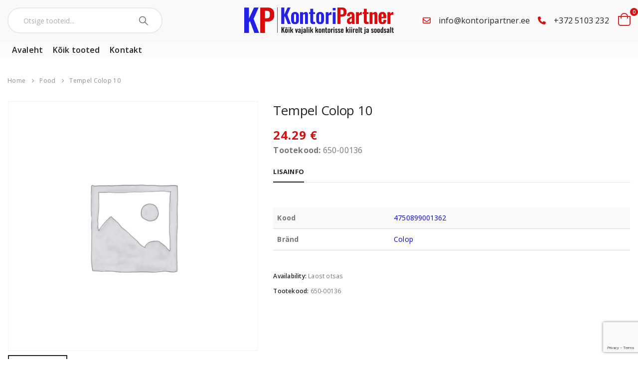

--- FILE ---
content_type: text/html; charset=UTF-8
request_url: https://kontoripartner.ee/toode/tempel-colop-10/
body_size: 23132
content:
	<!DOCTYPE html>
	<html class=""  lang="et">
	<head>
		<meta http-equiv="X-UA-Compatible" content="IE=edge" />
		<meta http-equiv="Content-Type" content="text/html; charset=UTF-8" />
		<meta name="viewport" content="width=device-width, initial-scale=1, minimum-scale=1" />

		<link rel="profile" href="https://gmpg.org/xfn/11" />
		<link rel="pingback" href="https://kontoripartner.ee/xmlrpc.php" />
		<meta name='robots' content='index, follow, max-image-preview:large, max-snippet:-1, max-video-preview:-1' />
	<style>img:is([sizes="auto" i], [sizes^="auto," i]) { contain-intrinsic-size: 3000px 1500px }</style>
	
	<!-- This site is optimized with the Yoast SEO plugin v26.5 - https://yoast.com/wordpress/plugins/seo/ -->
	<title>Tempel Colop 10 &#8211; Kontoripartner</title>
	<link rel="canonical" href="https://kontoripartner.ee/toode/tempel-colop-10/" />
	<meta property="og:locale" content="et_EE" />
	<meta property="og:type" content="article" />
	<meta property="og:title" content="Tempel Colop 10 &#8211; Kontoripartner" />
	<meta property="og:url" content="https://kontoripartner.ee/toode/tempel-colop-10/" />
	<meta property="og:site_name" content="Kontoripartner" />
	<meta property="article:modified_time" content="2026-01-24T13:02:11+00:00" />
	<meta name="twitter:card" content="summary_large_image" />
	<script type="application/ld+json" class="yoast-schema-graph">{"@context":"https://schema.org","@graph":[{"@type":"WebPage","@id":"https://kontoripartner.ee/toode/tempel-colop-10/","url":"https://kontoripartner.ee/toode/tempel-colop-10/","name":"Tempel Colop 10 &#8211; Kontoripartner","isPartOf":{"@id":"https://kontoripartner.ee/#website"},"datePublished":"2026-01-24T04:48:28+00:00","dateModified":"2026-01-24T13:02:11+00:00","breadcrumb":{"@id":"https://kontoripartner.ee/toode/tempel-colop-10/#breadcrumb"},"inLanguage":"et","potentialAction":[{"@type":"ReadAction","target":["https://kontoripartner.ee/toode/tempel-colop-10/"]}]},{"@type":"BreadcrumbList","@id":"https://kontoripartner.ee/toode/tempel-colop-10/#breadcrumb","itemListElement":[{"@type":"ListItem","position":1,"name":"Home","item":"https://kontoripartner.ee/"},{"@type":"ListItem","position":2,"name":"Pood","item":"https://kontoripartner.ee/pood/"},{"@type":"ListItem","position":3,"name":"Tempel Colop 10"}]},{"@type":"WebSite","@id":"https://kontoripartner.ee/#website","url":"https://kontoripartner.ee/","name":"Kontoripartner","description":"","publisher":{"@id":"https://kontoripartner.ee/#organization"},"potentialAction":[{"@type":"SearchAction","target":{"@type":"EntryPoint","urlTemplate":"https://kontoripartner.ee/?s={search_term_string}"},"query-input":{"@type":"PropertyValueSpecification","valueRequired":true,"valueName":"search_term_string"}}],"inLanguage":"et"},{"@type":"Organization","@id":"https://kontoripartner.ee/#organization","name":"Kontoripartner OÜ","url":"https://kontoripartner.ee/","logo":{"@type":"ImageObject","inLanguage":"et","@id":"https://kontoripartner.ee/#/schema/logo/image/","url":"https://kontoripartner.ee/wp-content/uploads/2020/01/kontoripartner.png","contentUrl":"https://kontoripartner.ee/wp-content/uploads/2020/01/kontoripartner.png","width":912,"height":53,"caption":"Kontoripartner OÜ"},"image":{"@id":"https://kontoripartner.ee/#/schema/logo/image/"}}]}</script>
	<!-- / Yoast SEO plugin. -->


<link rel='dns-prefetch' href='//fonts.googleapis.com' />
<link rel="alternate" type="application/rss+xml" title="Kontoripartner &raquo; RSS" href="https://kontoripartner.ee/feed/" />
<link rel="alternate" type="application/rss+xml" title="Kontoripartner &raquo; Kommentaaride RSS" href="https://kontoripartner.ee/comments/feed/" />
<link rel="alternate" type="application/rss+xml" title="Kontoripartner &raquo; Tempel Colop 10 Kommentaaride RSS" href="https://kontoripartner.ee/toode/tempel-colop-10/feed/" />
		<link rel="shortcut icon" href="//kontoripartner.ee/wp-content/uploads/2020/03/favicon.png" type="image/x-icon" />
				<link rel="apple-touch-icon" href="//kontoripartner.ee/wp-content/uploads/2020/03/favicon.png" />
				<link rel="apple-touch-icon" sizes="120x120" href="//kontoripartner.ee/wp-content/uploads/2020/03/favicon.png" />
				<link rel="apple-touch-icon" sizes="76x76" href="//kontoripartner.ee/wp-content/uploads/2020/03/favicon.png" />
				<link rel="apple-touch-icon" sizes="152x152" href="//kontoripartner.ee/wp-content/uploads/2020/03/favicon.png" />
				<!-- This site uses the Google Analytics by ExactMetrics plugin v8.10.1 - Using Analytics tracking - https://www.exactmetrics.com/ -->
		<!-- Note: ExactMetrics is not currently configured on this site. The site owner needs to authenticate with Google Analytics in the ExactMetrics settings panel. -->
					<!-- No tracking code set -->
				<!-- / Google Analytics by ExactMetrics -->
		<script>
window._wpemojiSettings = {"baseUrl":"https:\/\/s.w.org\/images\/core\/emoji\/16.0.1\/72x72\/","ext":".png","svgUrl":"https:\/\/s.w.org\/images\/core\/emoji\/16.0.1\/svg\/","svgExt":".svg","source":{"concatemoji":"https:\/\/kontoripartner.ee\/wp-includes\/js\/wp-emoji-release.min.js?ver=6.8.3"}};
/*! This file is auto-generated */
!function(s,n){var o,i,e;function c(e){try{var t={supportTests:e,timestamp:(new Date).valueOf()};sessionStorage.setItem(o,JSON.stringify(t))}catch(e){}}function p(e,t,n){e.clearRect(0,0,e.canvas.width,e.canvas.height),e.fillText(t,0,0);var t=new Uint32Array(e.getImageData(0,0,e.canvas.width,e.canvas.height).data),a=(e.clearRect(0,0,e.canvas.width,e.canvas.height),e.fillText(n,0,0),new Uint32Array(e.getImageData(0,0,e.canvas.width,e.canvas.height).data));return t.every(function(e,t){return e===a[t]})}function u(e,t){e.clearRect(0,0,e.canvas.width,e.canvas.height),e.fillText(t,0,0);for(var n=e.getImageData(16,16,1,1),a=0;a<n.data.length;a++)if(0!==n.data[a])return!1;return!0}function f(e,t,n,a){switch(t){case"flag":return n(e,"\ud83c\udff3\ufe0f\u200d\u26a7\ufe0f","\ud83c\udff3\ufe0f\u200b\u26a7\ufe0f")?!1:!n(e,"\ud83c\udde8\ud83c\uddf6","\ud83c\udde8\u200b\ud83c\uddf6")&&!n(e,"\ud83c\udff4\udb40\udc67\udb40\udc62\udb40\udc65\udb40\udc6e\udb40\udc67\udb40\udc7f","\ud83c\udff4\u200b\udb40\udc67\u200b\udb40\udc62\u200b\udb40\udc65\u200b\udb40\udc6e\u200b\udb40\udc67\u200b\udb40\udc7f");case"emoji":return!a(e,"\ud83e\udedf")}return!1}function g(e,t,n,a){var r="undefined"!=typeof WorkerGlobalScope&&self instanceof WorkerGlobalScope?new OffscreenCanvas(300,150):s.createElement("canvas"),o=r.getContext("2d",{willReadFrequently:!0}),i=(o.textBaseline="top",o.font="600 32px Arial",{});return e.forEach(function(e){i[e]=t(o,e,n,a)}),i}function t(e){var t=s.createElement("script");t.src=e,t.defer=!0,s.head.appendChild(t)}"undefined"!=typeof Promise&&(o="wpEmojiSettingsSupports",i=["flag","emoji"],n.supports={everything:!0,everythingExceptFlag:!0},e=new Promise(function(e){s.addEventListener("DOMContentLoaded",e,{once:!0})}),new Promise(function(t){var n=function(){try{var e=JSON.parse(sessionStorage.getItem(o));if("object"==typeof e&&"number"==typeof e.timestamp&&(new Date).valueOf()<e.timestamp+604800&&"object"==typeof e.supportTests)return e.supportTests}catch(e){}return null}();if(!n){if("undefined"!=typeof Worker&&"undefined"!=typeof OffscreenCanvas&&"undefined"!=typeof URL&&URL.createObjectURL&&"undefined"!=typeof Blob)try{var e="postMessage("+g.toString()+"("+[JSON.stringify(i),f.toString(),p.toString(),u.toString()].join(",")+"));",a=new Blob([e],{type:"text/javascript"}),r=new Worker(URL.createObjectURL(a),{name:"wpTestEmojiSupports"});return void(r.onmessage=function(e){c(n=e.data),r.terminate(),t(n)})}catch(e){}c(n=g(i,f,p,u))}t(n)}).then(function(e){for(var t in e)n.supports[t]=e[t],n.supports.everything=n.supports.everything&&n.supports[t],"flag"!==t&&(n.supports.everythingExceptFlag=n.supports.everythingExceptFlag&&n.supports[t]);n.supports.everythingExceptFlag=n.supports.everythingExceptFlag&&!n.supports.flag,n.DOMReady=!1,n.readyCallback=function(){n.DOMReady=!0}}).then(function(){return e}).then(function(){var e;n.supports.everything||(n.readyCallback(),(e=n.source||{}).concatemoji?t(e.concatemoji):e.wpemoji&&e.twemoji&&(t(e.twemoji),t(e.wpemoji)))}))}((window,document),window._wpemojiSettings);
</script>
<link rel='stylesheet' id='porto-google-fonts-css' href='//fonts.googleapis.com/css?family=Open+Sans%3A300%2C400%2C500%2C600%2C700%2C800%7CShadows+Into+Light%3A400%2C700%7CPlayfair+Display%3A400%2C700%7COswald%3A400%2C600%2C700&#038;ver=6.8.3' media='all' />
<style id='wp-emoji-styles-inline-css'>

	img.wp-smiley, img.emoji {
		display: inline !important;
		border: none !important;
		box-shadow: none !important;
		height: 1em !important;
		width: 1em !important;
		margin: 0 0.07em !important;
		vertical-align: -0.1em !important;
		background: none !important;
		padding: 0 !important;
	}
</style>
<link rel='stylesheet' id='wp-block-library-css' href='https://kontoripartner.ee/wp-includes/css/dist/block-library/style.min.css?ver=6.8.3' media='all' />
<style id='wp-block-library-theme-inline-css'>
.wp-block-audio :where(figcaption){color:#555;font-size:13px;text-align:center}.is-dark-theme .wp-block-audio :where(figcaption){color:#ffffffa6}.wp-block-audio{margin:0 0 1em}.wp-block-code{border:1px solid #ccc;border-radius:4px;font-family:Menlo,Consolas,monaco,monospace;padding:.8em 1em}.wp-block-embed :where(figcaption){color:#555;font-size:13px;text-align:center}.is-dark-theme .wp-block-embed :where(figcaption){color:#ffffffa6}.wp-block-embed{margin:0 0 1em}.blocks-gallery-caption{color:#555;font-size:13px;text-align:center}.is-dark-theme .blocks-gallery-caption{color:#ffffffa6}:root :where(.wp-block-image figcaption){color:#555;font-size:13px;text-align:center}.is-dark-theme :root :where(.wp-block-image figcaption){color:#ffffffa6}.wp-block-image{margin:0 0 1em}.wp-block-pullquote{border-bottom:4px solid;border-top:4px solid;color:currentColor;margin-bottom:1.75em}.wp-block-pullquote cite,.wp-block-pullquote footer,.wp-block-pullquote__citation{color:currentColor;font-size:.8125em;font-style:normal;text-transform:uppercase}.wp-block-quote{border-left:.25em solid;margin:0 0 1.75em;padding-left:1em}.wp-block-quote cite,.wp-block-quote footer{color:currentColor;font-size:.8125em;font-style:normal;position:relative}.wp-block-quote:where(.has-text-align-right){border-left:none;border-right:.25em solid;padding-left:0;padding-right:1em}.wp-block-quote:where(.has-text-align-center){border:none;padding-left:0}.wp-block-quote.is-large,.wp-block-quote.is-style-large,.wp-block-quote:where(.is-style-plain){border:none}.wp-block-search .wp-block-search__label{font-weight:700}.wp-block-search__button{border:1px solid #ccc;padding:.375em .625em}:where(.wp-block-group.has-background){padding:1.25em 2.375em}.wp-block-separator.has-css-opacity{opacity:.4}.wp-block-separator{border:none;border-bottom:2px solid;margin-left:auto;margin-right:auto}.wp-block-separator.has-alpha-channel-opacity{opacity:1}.wp-block-separator:not(.is-style-wide):not(.is-style-dots){width:100px}.wp-block-separator.has-background:not(.is-style-dots){border-bottom:none;height:1px}.wp-block-separator.has-background:not(.is-style-wide):not(.is-style-dots){height:2px}.wp-block-table{margin:0 0 1em}.wp-block-table td,.wp-block-table th{word-break:normal}.wp-block-table :where(figcaption){color:#555;font-size:13px;text-align:center}.is-dark-theme .wp-block-table :where(figcaption){color:#ffffffa6}.wp-block-video :where(figcaption){color:#555;font-size:13px;text-align:center}.is-dark-theme .wp-block-video :where(figcaption){color:#ffffffa6}.wp-block-video{margin:0 0 1em}:root :where(.wp-block-template-part.has-background){margin-bottom:0;margin-top:0;padding:1.25em 2.375em}
</style>
<style id='classic-theme-styles-inline-css'>
/*! This file is auto-generated */
.wp-block-button__link{color:#fff;background-color:#32373c;border-radius:9999px;box-shadow:none;text-decoration:none;padding:calc(.667em + 2px) calc(1.333em + 2px);font-size:1.125em}.wp-block-file__button{background:#32373c;color:#fff;text-decoration:none}
</style>
<style id='global-styles-inline-css'>
:root{--wp--preset--aspect-ratio--square: 1;--wp--preset--aspect-ratio--4-3: 4/3;--wp--preset--aspect-ratio--3-4: 3/4;--wp--preset--aspect-ratio--3-2: 3/2;--wp--preset--aspect-ratio--2-3: 2/3;--wp--preset--aspect-ratio--16-9: 16/9;--wp--preset--aspect-ratio--9-16: 9/16;--wp--preset--color--black: #000000;--wp--preset--color--cyan-bluish-gray: #abb8c3;--wp--preset--color--white: #ffffff;--wp--preset--color--pale-pink: #f78da7;--wp--preset--color--vivid-red: #cf2e2e;--wp--preset--color--luminous-vivid-orange: #ff6900;--wp--preset--color--luminous-vivid-amber: #fcb900;--wp--preset--color--light-green-cyan: #7bdcb5;--wp--preset--color--vivid-green-cyan: #00d084;--wp--preset--color--pale-cyan-blue: #8ed1fc;--wp--preset--color--vivid-cyan-blue: #0693e3;--wp--preset--color--vivid-purple: #9b51e0;--wp--preset--color--primary: var(--porto-primary-color);--wp--preset--color--secondary: var(--porto-secondary-color);--wp--preset--color--tertiary: var(--porto-tertiary-color);--wp--preset--color--quaternary: var(--porto-quaternary-color);--wp--preset--color--dark: var(--porto-dark-color);--wp--preset--color--light: var(--porto-light-color);--wp--preset--color--primary-hover: var(--porto-primary-light-5);--wp--preset--gradient--vivid-cyan-blue-to-vivid-purple: linear-gradient(135deg,rgba(6,147,227,1) 0%,rgb(155,81,224) 100%);--wp--preset--gradient--light-green-cyan-to-vivid-green-cyan: linear-gradient(135deg,rgb(122,220,180) 0%,rgb(0,208,130) 100%);--wp--preset--gradient--luminous-vivid-amber-to-luminous-vivid-orange: linear-gradient(135deg,rgba(252,185,0,1) 0%,rgba(255,105,0,1) 100%);--wp--preset--gradient--luminous-vivid-orange-to-vivid-red: linear-gradient(135deg,rgba(255,105,0,1) 0%,rgb(207,46,46) 100%);--wp--preset--gradient--very-light-gray-to-cyan-bluish-gray: linear-gradient(135deg,rgb(238,238,238) 0%,rgb(169,184,195) 100%);--wp--preset--gradient--cool-to-warm-spectrum: linear-gradient(135deg,rgb(74,234,220) 0%,rgb(151,120,209) 20%,rgb(207,42,186) 40%,rgb(238,44,130) 60%,rgb(251,105,98) 80%,rgb(254,248,76) 100%);--wp--preset--gradient--blush-light-purple: linear-gradient(135deg,rgb(255,206,236) 0%,rgb(152,150,240) 100%);--wp--preset--gradient--blush-bordeaux: linear-gradient(135deg,rgb(254,205,165) 0%,rgb(254,45,45) 50%,rgb(107,0,62) 100%);--wp--preset--gradient--luminous-dusk: linear-gradient(135deg,rgb(255,203,112) 0%,rgb(199,81,192) 50%,rgb(65,88,208) 100%);--wp--preset--gradient--pale-ocean: linear-gradient(135deg,rgb(255,245,203) 0%,rgb(182,227,212) 50%,rgb(51,167,181) 100%);--wp--preset--gradient--electric-grass: linear-gradient(135deg,rgb(202,248,128) 0%,rgb(113,206,126) 100%);--wp--preset--gradient--midnight: linear-gradient(135deg,rgb(2,3,129) 0%,rgb(40,116,252) 100%);--wp--preset--font-size--small: 13px;--wp--preset--font-size--medium: 20px;--wp--preset--font-size--large: 36px;--wp--preset--font-size--x-large: 42px;--wp--preset--spacing--20: 0.44rem;--wp--preset--spacing--30: 0.67rem;--wp--preset--spacing--40: 1rem;--wp--preset--spacing--50: 1.5rem;--wp--preset--spacing--60: 2.25rem;--wp--preset--spacing--70: 3.38rem;--wp--preset--spacing--80: 5.06rem;--wp--preset--shadow--natural: 6px 6px 9px rgba(0, 0, 0, 0.2);--wp--preset--shadow--deep: 12px 12px 50px rgba(0, 0, 0, 0.4);--wp--preset--shadow--sharp: 6px 6px 0px rgba(0, 0, 0, 0.2);--wp--preset--shadow--outlined: 6px 6px 0px -3px rgba(255, 255, 255, 1), 6px 6px rgba(0, 0, 0, 1);--wp--preset--shadow--crisp: 6px 6px 0px rgba(0, 0, 0, 1);}:where(.is-layout-flex){gap: 0.5em;}:where(.is-layout-grid){gap: 0.5em;}body .is-layout-flex{display: flex;}.is-layout-flex{flex-wrap: wrap;align-items: center;}.is-layout-flex > :is(*, div){margin: 0;}body .is-layout-grid{display: grid;}.is-layout-grid > :is(*, div){margin: 0;}:where(.wp-block-columns.is-layout-flex){gap: 2em;}:where(.wp-block-columns.is-layout-grid){gap: 2em;}:where(.wp-block-post-template.is-layout-flex){gap: 1.25em;}:where(.wp-block-post-template.is-layout-grid){gap: 1.25em;}.has-black-color{color: var(--wp--preset--color--black) !important;}.has-cyan-bluish-gray-color{color: var(--wp--preset--color--cyan-bluish-gray) !important;}.has-white-color{color: var(--wp--preset--color--white) !important;}.has-pale-pink-color{color: var(--wp--preset--color--pale-pink) !important;}.has-vivid-red-color{color: var(--wp--preset--color--vivid-red) !important;}.has-luminous-vivid-orange-color{color: var(--wp--preset--color--luminous-vivid-orange) !important;}.has-luminous-vivid-amber-color{color: var(--wp--preset--color--luminous-vivid-amber) !important;}.has-light-green-cyan-color{color: var(--wp--preset--color--light-green-cyan) !important;}.has-vivid-green-cyan-color{color: var(--wp--preset--color--vivid-green-cyan) !important;}.has-pale-cyan-blue-color{color: var(--wp--preset--color--pale-cyan-blue) !important;}.has-vivid-cyan-blue-color{color: var(--wp--preset--color--vivid-cyan-blue) !important;}.has-vivid-purple-color{color: var(--wp--preset--color--vivid-purple) !important;}.has-black-background-color{background-color: var(--wp--preset--color--black) !important;}.has-cyan-bluish-gray-background-color{background-color: var(--wp--preset--color--cyan-bluish-gray) !important;}.has-white-background-color{background-color: var(--wp--preset--color--white) !important;}.has-pale-pink-background-color{background-color: var(--wp--preset--color--pale-pink) !important;}.has-vivid-red-background-color{background-color: var(--wp--preset--color--vivid-red) !important;}.has-luminous-vivid-orange-background-color{background-color: var(--wp--preset--color--luminous-vivid-orange) !important;}.has-luminous-vivid-amber-background-color{background-color: var(--wp--preset--color--luminous-vivid-amber) !important;}.has-light-green-cyan-background-color{background-color: var(--wp--preset--color--light-green-cyan) !important;}.has-vivid-green-cyan-background-color{background-color: var(--wp--preset--color--vivid-green-cyan) !important;}.has-pale-cyan-blue-background-color{background-color: var(--wp--preset--color--pale-cyan-blue) !important;}.has-vivid-cyan-blue-background-color{background-color: var(--wp--preset--color--vivid-cyan-blue) !important;}.has-vivid-purple-background-color{background-color: var(--wp--preset--color--vivid-purple) !important;}.has-black-border-color{border-color: var(--wp--preset--color--black) !important;}.has-cyan-bluish-gray-border-color{border-color: var(--wp--preset--color--cyan-bluish-gray) !important;}.has-white-border-color{border-color: var(--wp--preset--color--white) !important;}.has-pale-pink-border-color{border-color: var(--wp--preset--color--pale-pink) !important;}.has-vivid-red-border-color{border-color: var(--wp--preset--color--vivid-red) !important;}.has-luminous-vivid-orange-border-color{border-color: var(--wp--preset--color--luminous-vivid-orange) !important;}.has-luminous-vivid-amber-border-color{border-color: var(--wp--preset--color--luminous-vivid-amber) !important;}.has-light-green-cyan-border-color{border-color: var(--wp--preset--color--light-green-cyan) !important;}.has-vivid-green-cyan-border-color{border-color: var(--wp--preset--color--vivid-green-cyan) !important;}.has-pale-cyan-blue-border-color{border-color: var(--wp--preset--color--pale-cyan-blue) !important;}.has-vivid-cyan-blue-border-color{border-color: var(--wp--preset--color--vivid-cyan-blue) !important;}.has-vivid-purple-border-color{border-color: var(--wp--preset--color--vivid-purple) !important;}.has-vivid-cyan-blue-to-vivid-purple-gradient-background{background: var(--wp--preset--gradient--vivid-cyan-blue-to-vivid-purple) !important;}.has-light-green-cyan-to-vivid-green-cyan-gradient-background{background: var(--wp--preset--gradient--light-green-cyan-to-vivid-green-cyan) !important;}.has-luminous-vivid-amber-to-luminous-vivid-orange-gradient-background{background: var(--wp--preset--gradient--luminous-vivid-amber-to-luminous-vivid-orange) !important;}.has-luminous-vivid-orange-to-vivid-red-gradient-background{background: var(--wp--preset--gradient--luminous-vivid-orange-to-vivid-red) !important;}.has-very-light-gray-to-cyan-bluish-gray-gradient-background{background: var(--wp--preset--gradient--very-light-gray-to-cyan-bluish-gray) !important;}.has-cool-to-warm-spectrum-gradient-background{background: var(--wp--preset--gradient--cool-to-warm-spectrum) !important;}.has-blush-light-purple-gradient-background{background: var(--wp--preset--gradient--blush-light-purple) !important;}.has-blush-bordeaux-gradient-background{background: var(--wp--preset--gradient--blush-bordeaux) !important;}.has-luminous-dusk-gradient-background{background: var(--wp--preset--gradient--luminous-dusk) !important;}.has-pale-ocean-gradient-background{background: var(--wp--preset--gradient--pale-ocean) !important;}.has-electric-grass-gradient-background{background: var(--wp--preset--gradient--electric-grass) !important;}.has-midnight-gradient-background{background: var(--wp--preset--gradient--midnight) !important;}.has-small-font-size{font-size: var(--wp--preset--font-size--small) !important;}.has-medium-font-size{font-size: var(--wp--preset--font-size--medium) !important;}.has-large-font-size{font-size: var(--wp--preset--font-size--large) !important;}.has-x-large-font-size{font-size: var(--wp--preset--font-size--x-large) !important;}
:where(.wp-block-post-template.is-layout-flex){gap: 1.25em;}:where(.wp-block-post-template.is-layout-grid){gap: 1.25em;}
:where(.wp-block-columns.is-layout-flex){gap: 2em;}:where(.wp-block-columns.is-layout-grid){gap: 2em;}
:root :where(.wp-block-pullquote){font-size: 1.5em;line-height: 1.6;}
</style>
<link rel='stylesheet' id='contact-form-7-css' href='https://kontoripartner.ee/wp-content/plugins/contact-form-7/includes/css/styles.css?ver=6.1.4' media='all' />
<link rel='stylesheet' id='photoswipe-css' href='https://kontoripartner.ee/wp-content/plugins/woocommerce/assets/css/photoswipe/photoswipe.min.css?ver=10.3.7' media='all' />
<link rel='stylesheet' id='photoswipe-default-skin-css' href='https://kontoripartner.ee/wp-content/plugins/woocommerce/assets/css/photoswipe/default-skin/default-skin.min.css?ver=10.3.7' media='all' />
<style id='woocommerce-inline-inline-css'>
.woocommerce form .form-row .required { visibility: visible; }
</style>
<link rel='stylesheet' id='brands-styles-css' href='https://kontoripartner.ee/wp-content/plugins/woocommerce/assets/css/brands.css?ver=10.3.7' media='all' />
<link rel='stylesheet' id='dgwt-wcas-style-css' href='https://kontoripartner.ee/wp-content/plugins/ajax-search-for-woocommerce/assets/css/style.min.css?ver=1.32.0' media='all' />
<link rel='stylesheet' id='porto-fs-progress-bar-css' href='https://kontoripartner.ee/wp-content/themes/porto/inc/lib/woocommerce-shipping-progress-bar/shipping-progress-bar.css?ver=7.7.1' media='all' />
<link rel='stylesheet' id='porto-css-vars-css' href='https://kontoripartner.ee/wp-content/uploads/porto_styles/theme_css_vars.css?ver=7.7.1' media='all' />
<link rel='stylesheet' id='js_composer_front-css' href='https://kontoripartner.ee/wp-content/plugins/js_composer/assets/css/js_composer.min.css?ver=8.7.2' media='all' />
<link rel='stylesheet' id='bootstrap-css' href='https://kontoripartner.ee/wp-content/uploads/porto_styles/bootstrap.css?ver=7.7.1' media='all' />
<link rel='stylesheet' id='porto-plugins-css' href='https://kontoripartner.ee/wp-content/themes/porto/css/plugins.css?ver=7.7.1' media='all' />
<link rel='stylesheet' id='porto-theme-css' href='https://kontoripartner.ee/wp-content/themes/porto/css/theme.css?ver=7.7.1' media='all' />
<link rel='stylesheet' id='porto-animate-css' href='https://kontoripartner.ee/wp-content/themes/porto/css/part/animate.css?ver=7.7.1' media='all' />
<link rel='stylesheet' id='porto-widget-contact-info-css' href='https://kontoripartner.ee/wp-content/themes/porto/css/part/widget-contact-info.css?ver=7.7.1' media='all' />
<link rel='stylesheet' id='porto-widget-text-css' href='https://kontoripartner.ee/wp-content/themes/porto/css/part/widget-text.css?ver=7.7.1' media='all' />
<link rel='stylesheet' id='porto-blog-legacy-css' href='https://kontoripartner.ee/wp-content/themes/porto/css/part/blog-legacy.css?ver=7.7.1' media='all' />
<link rel='stylesheet' id='porto-header-shop-css' href='https://kontoripartner.ee/wp-content/themes/porto/css/part/header-shop.css?ver=7.7.1' media='all' />
<link rel='stylesheet' id='porto-header-legacy-css' href='https://kontoripartner.ee/wp-content/themes/porto/css/part/header-legacy.css?ver=7.7.1' media='all' />
<link rel='stylesheet' id='porto-footer-legacy-css' href='https://kontoripartner.ee/wp-content/themes/porto/css/part/footer-legacy.css?ver=7.7.1' media='all' />
<link rel='stylesheet' id='porto-side-nav-panel-css' href='https://kontoripartner.ee/wp-content/themes/porto/css/part/side-nav-panel.css?ver=7.7.1' media='all' />
<link rel='stylesheet' id='porto-revslider-css' href='https://kontoripartner.ee/wp-content/themes/porto/css/part/revslider.css?ver=7.7.1' media='all' />
<link rel='stylesheet' id='porto-media-mobile-sidebar-css' href='https://kontoripartner.ee/wp-content/themes/porto/css/part/media-mobile-sidebar.css?ver=7.7.1' media='(max-width:991px)' />
<link rel='stylesheet' id='porto-theme-event-css' href='https://kontoripartner.ee/wp-content/themes/porto/css/theme_event.css?ver=7.7.1' media='all' />
<link rel='stylesheet' id='porto-shortcodes-css' href='https://kontoripartner.ee/wp-content/uploads/porto_styles/shortcodes.css?ver=7.7.1' media='all' />
<link rel='stylesheet' id='porto-theme-shop-css' href='https://kontoripartner.ee/wp-content/themes/porto/css/theme_shop.css?ver=7.7.1' media='all' />
<link rel='stylesheet' id='porto-only-product-css' href='https://kontoripartner.ee/wp-content/themes/porto/css/part/only-product.css?ver=7.7.1' media='all' />
<link rel='stylesheet' id='porto-shop-legacy-css' href='https://kontoripartner.ee/wp-content/themes/porto/css/part/shop-legacy.css?ver=7.7.1' media='all' />
<link rel='stylesheet' id='porto-shop-sidebar-base-css' href='https://kontoripartner.ee/wp-content/themes/porto/css/part/shop-sidebar-base.css?ver=7.7.1' media='all' />
<link rel='stylesheet' id='porto-theme-wpb-css' href='https://kontoripartner.ee/wp-content/themes/porto/css/theme_wpb.css?ver=7.7.1' media='all' />
<link rel='stylesheet' id='porto-dynamic-style-css' href='https://kontoripartner.ee/wp-content/uploads/porto_styles/dynamic_style.css?ver=7.7.1' media='all' />
<link rel='stylesheet' id='porto-type-builder-css' href='https://kontoripartner.ee/wp-content/plugins/porto-functionality/builders/assets/type-builder.css?ver=3.7.1' media='all' />
<link rel='stylesheet' id='porto-account-login-style-css' href='https://kontoripartner.ee/wp-content/themes/porto/css/theme/shop/login-style/account-login.css?ver=7.7.1' media='all' />
<link rel='stylesheet' id='porto-theme-woopage-css' href='https://kontoripartner.ee/wp-content/themes/porto/css/theme/shop/other/woopage.css?ver=7.7.1' media='all' />
<link rel='stylesheet' id='porto-style-css' href='https://kontoripartner.ee/wp-content/themes/porto/style.css?ver=7.7.1' media='all' />
<style id='porto-style-inline-css'>
.side-header-narrow-bar-logo{max-width:300px}@media (min-width:992px){#header{margin:0 0 10px 0}}.page-top .product-nav{position:static;height:auto;margin-top:0}.page-top .product-nav .product-prev,.page-top .product-nav .product-next{float:none;position:absolute;height:30px;top:50%;bottom:50%;margin-top:-15px}.page-top .product-nav .product-prev{right:10px}.page-top .product-nav .product-next{left:10px}.page-top .product-nav .product-next .product-popup{right:auto;left:0}.page-top .product-nav .product-next .product-popup:before{right:auto;left:6px}.page-top .sort-source{position:static;text-align:center;margin-top:5px;border-width:0}.page-top{padding-top:20px;padding-bottom:20px}.page-top .page-title{padding-bottom:0}@media (max-width:991px){.page-top .page-sub-title{margin-bottom:5px;margin-top:0}.page-top .breadcrumbs-wrap{margin-bottom:5px}}@media (min-width:992px){.page-top .page-title{min-height:0;line-height:1.25}.page-top .page-sub-title{line-height:1.6}.page-top .product-nav{display:inline-block;height:30px;vertical-align:middle;margin-left:10px}.page-top .product-nav .product-prev,.page-top .product-nav .product-next{position:relative}.page-top .product-nav .product-prev{float:left;left:0}.page-top .product-nav .product-prev .product-popup{right:auto;left:-26px}.page-top .product-nav .product-prev:before{right:auto;left:32px}.page-top .product-nav .product-next{float:left;left:0}.page-top .product-nav .product-next .product-popup{right:auto;left:0}.page-top .product-nav .product-next .product-popup:before{right:auto}}.product-images .img-thumbnail .inner,.product-images .img-thumbnail .inner img{-webkit-transform:none;transform:none}.sticky-product{position:fixed;top:0;left:0;width:100%;z-index:1001;background-color:#fff;box-shadow:0 3px 5px rgba(0,0,0,0.08);padding:15px 0}.sticky-product.pos-bottom{top:auto;bottom:var(--porto-icon-menus-mobile,0);box-shadow:0 -3px 5px rgba(0,0,0,0.08)}.sticky-product .container{display:-ms-flexbox;display:flex;-ms-flex-align:center;align-items:center;-ms-flex-wrap:wrap;flex-wrap:wrap}.sticky-product .sticky-image{max-width:60px;margin-right:15px}.sticky-product .add-to-cart{-ms-flex:1;flex:1;text-align:right;margin-top:5px}.sticky-product .product-name{font-size:16px;font-weight:600;line-height:inherit;margin-bottom:0}.sticky-product .sticky-detail{line-height:1.5;display:-ms-flexbox;display:flex}.sticky-product .star-rating{margin:5px 15px;font-size:1em}.sticky-product .availability{padding-top:2px}.sticky-product .sticky-detail .price{font-family:Open Sans,Open Sans,sans-serif;font-weight:400;margin-bottom:0;font-size:1.3em;line-height:1.5}.sticky-product.pos-top:not(.hide){top:0;opacity:1;visibility:visible;transform:translate3d( 0,0,0 )}.sticky-product.pos-top.scroll-down{opacity:0 !important;visibility:hidden;transform:translate3d( 0,-100%,0 )}.sticky-product.sticky-ready{transition:left .3s,visibility 0.3s,opacity 0.3s,transform 0.3s,top 0.3s ease}.sticky-product .quantity.extra-type{display:none}@media (min-width:992px){body.single-product .sticky-product .container{padding-left:calc(var(--porto-grid-gutter-width) / 2);padding-right:calc(var(--porto-grid-gutter-width) / 2)}}.sticky-product .container{padding-left:var(--porto-fluid-spacing);padding-right:var(--porto-fluid-spacing)}@media (max-width:768px){.sticky-product .sticky-image,.sticky-product .sticky-detail,.sticky-product{display:none}.sticky-product.show-mobile{display:block;padding-top:10px;padding-bottom:10px}.sticky-product.show-mobile .add-to-cart{margin-top:0}.sticky-product.show-mobile .single_add_to_cart_button{margin:0;width:100%}}#header.sticky-header .main-menu > li.menu-item > a,#header.sticky-header .main-menu > li.menu-custom-content a{color:#222529}#header.sticky-header .main-menu > li.menu-item:hover > a,#header.sticky-header .main-menu > li.menu-item.active:hover > a,#header.sticky-header .main-menu > li.menu-custom-content:hover a{color:#0803d2}#header.sticky-header .main-menu > li.menu-item.active > a,#header.sticky-header .main-menu > li.menu-custom-content.active a{color:#0803d2}#login-form-popup{max-width:480px}@media (min-width:960px){.container{max-width:1440px !important}}@media (min-width:1200px){#rev_slider_1_1_wrapper{height:443px !important}}h1,h2,h3,h4,h5{letter-spacing:.01em}#main-toggle-menu{width:220px;z-index:101}@media (min-width:1220px){#main-toggle-menu{width:268px}}@media (min-width:1460px){.container{max-width:1440px}#header .searchform.searchform-cats input{width:400px}#header .porto-view-switcher{margin:0 0 0 3em}.main-content-wrap > .sidebar.col-lg-3{-ms-flex:0 0 20%;flex:0 0 20%;max-width:20%}.main-content-wrap > .main-content.col-lg-9{-ms-flex:0 0 80%;flex:0 0 80%;max-width:80%}.dokan-dashboard .dokan-dash-sidebar,.dokan-w3{width:20%}.dokan-dashboard .dokan-dashboard-content{width:80%}.dokan-single-store.dokan-w8,.dokan-w8{width:77%}.porto-products-filter-body:not(.opened) .main-content{margin-left:-20%}.porto-products-filter-body .left-sidebar{left:-20%}}.main-content,.left-sidebar,.right-sidebar{padding-top:5px}.porto-block-html-top{position:relative}.porto-block-html-top .mfp-close{top:50%;transform:translateY(-50%) rotateZ(45deg)}.text-color-primary > a,.text-color-primary > a > i,.text-color-tertiary > *{color:inherit !important}#header .header-top .mega-menu > li.menu-item > a,#header .header-top,.welcome-msg{font-weight:400}@media (min-width:992px){#header .searchform{line-height:48px;border:none;font-size:14px}#header .searchform input{padding-left:30px}#header .searchform button{border-radius:0 25px 25px 0;font-size:18px}#header .searchform button i:before{font-weight:400}#header .searchform select,#header .searchform .selectric .label{padding:0 20px}#header .searchform .selectric-cat,#header .searchform select{width:136px;font-size:13px}#header .searchform button{padding:0 20px 0 16px}#header .searchform .live-search-list{right:56px}#header .searchform input,#header .searchform select,#header .searchform .selectric .label,#header .searchform button{height:48px;line-height:inherit}}#header .top-links > li.menu-item:after{color:#e7e7e7;margin:0 15px 0 10px;opacity:1;font-size:1.2em}#mini-cart .minicart-icon{width:25px;height:20px;border:2px solid #fff;border-radius:0 0 5px 5px;position:relative;opacity:.9;top:1px}#mini-cart .minicart-icon:before{content:'';position:absolute;border:2px solid;border-color:inherit;border-bottom:none;border-radius:10px 10px 0 0;left:50%;top:-8px;margin-left:-7.5px;width:15px;height:11px}#mini-cart .cart-head:after,#header .widgettitle{display:none}#header:not(.sticky-header) #mini-cart .cart-head{padding-right:0}#mini-cart .cart-items{right:-11px;top:1px;background:#222529}.sticky-header #mini-cart .minicart-icon{border-color:#222529}#mini-cart .cart-popup:before{right:12.7px}#mini-cart .cart-popup:after{right:12px}#header .header-main .header-left{-ms-flex:1;flex:1}#header .porto-sicon-box{margin-bottom:0;text-align:left}#header .header-col-wide{width:auto;flex-direction:column;padding-left:15%;align-items:flex-start;flex:1}#header .vc_widget_woo_products,#header .widget{margin-bottom:0;margin-top:10px}#header .tagcloud a{font-size:13px !important;background:none;text-transform:none;font-weight:400;margin:0;padding:0 10px;border-right:1px solid rgba(244,244,244,.3);border-radius:0;text-transform:lowercase}#header .tagcloud a:last-child{border-right:none}#header .wishlist{margin-left:1rem;font-size:28px;vertical-align:middle;position:relative;top:-1px}#header .porto-view-switcher > li.menu-item > a{font-size:12px;text-transform:uppercase;font-weight:600}#main-toggle-menu .menu-title{padding:15px 25px;font-size:13px;letter-spacing:.01em;text-transform:none;background:#222529 !important}#main-toggle-menu .toggle-menu-wrap{box-shadow:none;border:1px solid #e7e7e7;margin-top:18px}#main-toggle-menu .toggle-menu-wrap:before,#main-toggle-menu .toggle-menu-wrap:after{content:'';position:absolute;bottom:100%;left:20px;border-bottom:14px solid #e7e7e7;border-left:12px solid transparent;border-right:12px solid transparent}#main-toggle-menu .toggle-menu-wrap:after{border-bottom-color:#fff;left:21px;border-bottom-width:12px;border-left-width:11px;border-right-width:11px}#main-toggle-menu .toggle-menu-wrap > ul{border-bottom:none}.sidebar-menu > li.menu-item > a{padding:12.5px 12px 13px}@media (max-width:1459px){.sidebar-menu > li.menu-item > a{padding:10px 12px 11px}}@media (max-width:1220px){.sidebar-menu > li.menu-item > a{padding:8px 12px}.home-ads .porto-ibanner-layer{font-size:0.875rem}}@media (max-width:991px){#header .header-col-wide{align-items:flex-end;padding-left:0}#header .header-left .searchform{left:auto;right:-20px}#header .mobile-toggle{margin-left:0;padding-left:1px}}.sidebar-menu > li.menu-item > a > i{color:#222529;margin-right:12px;font-size:20px;position:relative;top:1px}.toggle-menu-wrap .sidebar-menu > li.menu-item > a{border-top-color:#e6ebee}.toggle-menu-wrap .sidebar-menu > li.menu-item:first-child > a{border-top:none}.header-bottom{display:-ms-flexbox;display:flex;font-size:13px;box-shadow:0 0 2px rgba(0,0,0,.15);margin-bottom:2px}.page-top .breadcrumbs-wrap{font-size:12px;letter-spacing:.025em}.page-top ul.breadcrumb > li{text-transform:none}.section{padding:60px 0;margin:0}.btn{font-weight:700;letter-spacing:.01em;max-width:100%}.row.no-padding{margin-left:0 !important;margin-right:0 !important}.products-slider.owl-carousel .owl-dot span{border-color:rgba(34,37,41,.4)}.products-slider.owl-carousel .owl-dot.active span,.products-slider.owl-carousel .owl-dot:hover span{border-color:#222529}.products-slider.owl-carousel .owl-dot.active span:after,.products-slider.owl-carousel .owl-dot:hover span:after{background-color:#222529}.owl-carousel.nav-style-4 .owl-nav [class*="owl-"]{width:36px;height:60px;background:#eaeaea !important;font-size:18px;font-weight:700}.owl-carousel.nav-style-4 .owl-nav .owl-prev{left:-8px}.owl-carousel.nav-style-4 .owl-nav .owl-next{right:-8px}.owl-carousel.nav-style-4.nav-pos-inside .owl-nav .owl-prev{left:0}.owl-carousel.nav-style-4.nav-pos-inside .owl-nav .owl-next{right:0}.slider-title,.section-title{text-transform:none;font-weight:600}.home-features .porto-sicon-box,.home-features .porto-sicon-title{margin:0}.home-features .porto-sicon-box{padding:10px 8px 10px 30px;border-right:1px solid #e7e7e7;margin-bottom:12px}.home-features .col-sm-6:nth-child(4n) .porto-sicon-box{border-right:none}.porto-ibanner{margin-bottom:20px;text-align:left}.coupon-sale-text{transform:rotate(-2deg);font-weight:700;position:relative;padding:7px 10px;white-space:nowrap}.coupon-sale-text ins{font-size:.6em;position:absolute;left:100%;margin-left:5px;bottom:20%;text-decoration:none}.coupon-sale-text b{color:#fff}.coupon-sale-text i{font-style:normal;position:absolute;left:-25px;top:50%;transform:translateY(-50%) rotate(-90deg);font-size:.625rem;opacity:.6}.home-mid-banner .btn-dark{background-color:#000}.porto-ibanner.h-100 > img{height:100%}@media (min-width:992px){.home-slider > .container > .row > div:first-child{padding-left:250px}}@media (min-width:1220px){.home-slider > .container > .row > div:first-child{padding-left:298px}}@media (max-width:991px){.home-features .col-sm-6:nth-child(2n) .porto-sicon-box{border-right:none}#header:not(.sticky-header) #mini-cart .cart-head{min-width:45px}#header .wishlist{margin-left:0}}@media (max-width:575px){.home-features .porto-sicon-box{border-right:none}.home-ads .porto-ibanner-layer{font-size:.6rem}}ul.products li.product:hover .product-image{box-shadow:none}.home ul.products:not(.grid-creative) li.product{border-left:1px solid #e1e1e1}.products-slider.owl-carousel .owl-item.active .product{border-left-color:transparent}.products-slider.owl-carousel .owl-item.active + .active .product{border-left-color:#e1e1e1}.porto-products > .woocommerce,.archive-products{overflow:hidden}[class^="porto-icon-"]:before,[class*=" porto-icon-"]:before{margin:0}ul.products li.cat-has-icon .thumb-info i{padding:30px;background:#f4f4f4;border-radius:60px;transition:all .25s}ul.products li.cat-has-icon:hover .thumb-info i{background:#01abec;color:#fff}ul.products li.product-category .thumb-info-title h3{font-size:14px;font-weight:600;text-transform:none;color:#022529}ul.products li.product-category:hover .thumb-info-title h3{color:#01abec}li.product-outimage_aq_onimage .add-links .quickview{background:#222529}.grid-creative .product-image .labels{display:none}ul.grid-creative li.product-onimage .product-content{position:static;height:70px;padding-top:5px;opacity:1;transform:none;border-top:none}ul.products.grid-creative .product-image{height:calc(100% - 70px)}.price{color:#444}ul.products li.product-col h3,.product-title{color:#222329}ul.products li.product-col .quickview{font-family:inherit;font-size:11px;font-weight:700;letter-spacing:.025em}#main > .container > .shop-loop-before{margin-top:20px;margin-bottom:20px}.top_sale_product{border:1px solid #f4f4f4;overflow:hidden;margin-bottom:20px;padding-bottom:13px}.top_sale_product .product .category-list,.top_sale_product .add-links-wrap,.top_sale_product .sale-product-daily-deal:before{display:none}.top_sale_product .product{box-shadow:none !important;padding-top:0 !important}.top_sale_product .product-inner{text-align:center;position:relative}.top_sale_product ul.products .product .product-content{padding:.25rem 1rem 3rem;display:flex;flex-direction:column}.top_sale_product ul.products,.top_sale_product ul.products li.product-col .product-image,.top_sale_product ul.products li.product-col .rating-wrap{margin-bottom:.25rem}.top_sale_product .product-image{padding-top:2.5rem}.top_sale_product .product-image:before{content:'Flash Deals';position:absolute;left:0;width:100%;z-index:2;top:1rem;color:#222529;font-size:16px;font-weight:700}.top_sale_product .sale-product-daily-deal{bottom:-8.25rem;color:#444;background:#f4f4f4;border-radius:2rem;left:15%;right:15%}.top_sale_product .products li.product-col h3{font-size:16px;margin-bottom:0}.top_sale_product .star-rating{display:inline-block}.top_sale_product .sale-product-daily-deal .daily-deal-title{color:#444}.top_sale_product .owl-nav.disabled + .owl-dots{margin-top:0}@media (min-width:992px) and (max-width:1219px){.top_sale_product .sale-product-daily-deal .daily-deal-title{display:none}}.porto-products.show-category{background:#f4f4f4;padding-top:2px;padding-right:1px}.porto-products.show-category .section-title,.porto-products.show-category .product-categories a:before{display:none}.porto-products.show-category .products-filter{padding:15px 20px;border-right-color:#dfdfdf}.porto-products.show-category .products-filter + div{padding:0}.porto-products.show-category .product-categories a{padding:6px 0;font-size:12px;color:#666}.porto-products.show-category ul.products{margin-bottom:0}.porto-products.show-category ul.yith-wcan-loading .porto-loading-icon,.porto-products.show-category ul.yith-wcan-loading:after{position:absolute}@media (min-width:992px){.home-category-banner{position:absolute;left:16.6666%;top:0;height:100%;z-index:2}.porto-products.show-category .products-filter + div{margin-left:25%;margin-left:25%;flex:0 0 58.3333%;max-width:58.3333%}}body.woocommerce-page.archive .sidebar-content .widget .widget-title,.woocommerce-page .sidebar-content .widget-title,.section-title,.slider-title{color:#222529;text-transform:none}body.woocommerce-page.archive .sidebar-content{border:none}body.woocommerce-page.archive .sidebar-content aside.widget{padding:0;margin-bottom:30px;padding-bottom:20px}body.woocommerce-page.archive .left-sidebar .sidebar-content{border-right:1px solid #e7e7e7;padding-right:20px}.sidebar .product-categories li > a,.widget>div>ul li,.widget>ul li{line-height:1.8}.sidebar-content .filter-item-list{display:block}.sidebar-content .filter-item-list .filter-color{margin-bottom:10px;text-indent:35px;line-height:16px}.widget_product_categories .widget-title .toggle,.widget_price_filter .widget-title .toggle,.widget_layered_nav .widget-title .toggle,.widget_layered_nav_filters .widget-title .toggle,.widget_rating_filter .widget-title .toggle{right:-4px}.widget_product_categories ul li .toggle{font-size:12px}.woocommerce-pagination ul li .page-numbers{font-weight:700;font-size:14px;color:#706f6c}.woocommerce-pagination ul li .prev,.woocommerce-pagination ul li .next{border:none}body.single-product .sidebar-content{border-left:1px solid #e7e7e7;padding-left:18px}body.single-product .left-sidebar .sidebar-content{border-right:1px solid #e7e7e7;padding-right:18px;border-left:none;padding-left:0}.dokan-single-store .profile-frame{background:none}.dokan-single-store .profile-frame .profile-img.profile-img-circle img{display:inline-block}.dokan-store-sidebar .widget>div>ul li>a{color:inherit;font-weight:500;font-size:14px}.dokan-store-sidebar .widget .widget-title{font-size:16px;text-transform:none;font-weight:600}.footer-top{padding-top:20px;padding-bottom:20px}#footer .widgettitle,#footer .widget-title{font-size:16px;font-weight:700;text-transform:none}#footer .footer-bottom{font-size:13px}#footer .footer-bottom img{max-width:200px}.footer-top .widget_wysija_cont form{max-width:none}.footer-top .widget_wysija_cont{display:table;width:100%}.footer-top .wysija-paragraph{display:table-cell;vertical-align:middle}.footer-top .widget_wysija_cont .wysija-input,.footer-top .widget_wysija_cont .wysija-submit{height:48px;font-size:1em}.footer-top .widget_wysija_cont .wysija-input{border-radius:24px 0 0 24px;padding-left:25px;border:none}.footer-top .widget_wysija_cont .wysija-submit{padding-left:25px;padding-right:30px;border-radius:0 24px 24px 0;font-size:12px;font-weight:600;background:#333}#footer .footer-main > .container{padding-top:3rem;padding-bottom:2rem}#footer .footer-main > .container:after{display:block;content:'';position:absolute;left:10px;bottom:0;width:calc(100% - 20px);border-bottom:1px solid #e1e1e1}#footer .footer-bottom .footer-center{text-align:right}#footer .widget.contact-info i{display:none}#footer .follow-us a{box-shadow:none}#footer .contact-info .contact-details{display:flex;flex-wrap:wrap}#footer .contact-info .contact-details span,#footer .contact-info .contact-details strong{padding-left:0}#footer .contact-info .contact-details > li{flex:0 0 50%;max-width:50%;margin-bottom:1rem}#footer .widget.contact-info .contact-details strong{font-weight:700;text-transform:uppercase}@media (min-width:992px){#footer .widget{margin-bottom:0;margin-top:0}#footer .widget_media_image{margin-bottom:30px}}@media (max-width:991px){#footer .footer-bottom .footer-center{text-align:left}}.newsletter-popup-form .formError .formErrorContent{color:#fff !important;width:165px}.newsletter-popup-form .wysija-submit:hover{background:#e6e6e6}.newsletter-popup-form{position:relative;max-width:700px;width:100%;margin-left:auto;margin-right:auto;box-shadow:0 10px 25px rgba(0,0,0,0.5);background:url(//sw-themes.com/porto_dummy/wp-content/uploads/2016/06/newsletter_popup_bg.jpg) no-repeat;background-size:cover;padding:30px 30px 10px;background-position:center bottom}.newsletter-popup-form .porto-modal-content{max-width:332px;padding:0;text-align:center;width:100%;background:none}.newsletter-popup-form h2{color:#313131;font-size:16px;font-weight:700;letter-spacing:0;margin:20px 0 12px}.newsletter-popup-form .widget_wysija{color:#444;font-size:13px;line-height:1.4}.newsletter-popup-form .widget_wysija:after{content:'';display:block;clear:both}.newsletter-popup-form .wysija-paragraph{float:left;margin-top:0;text-align:left;width:83%;margin-bottom:15px}.newsletter-popup-form .wysija-submit{background:#fff;border-color:#ccc;border-radius:0 5px 5px 0;color:#686868;float:left;margin-left:-2px;margin-top:0;padding:0 12px;height:34px}.newsletter-popup-form .wysija-input{border:1px solid #ccc;border-radius:5px 0 0 5px;box-shadow:0 1px 1px rgba(0,0,0,0.075) inset;color:#bfbfa6;font-size:13px;padding:7px 12px;width:100%}.newsletter-popup-form .checkbox{color:#777;font-size:11px}.rtl .newsletter-popup-form .wysija-paragraph{float:right;text-align:right}.rtl .newsletter-popup-form .wysija-submit{border-radius:5px 0 0 5px;float:right;margin-right:-2px;margin-left:0}.rtl .newsletter-popup-form .wysija-input{border-radius:0 5px 5px 0}
</style>
<link rel='stylesheet' id='porto-360-gallery-css' href='https://kontoripartner.ee/wp-content/themes/porto/inc/lib/threesixty/threesixty.css?ver=7.7.1' media='all' />
<link rel='stylesheet' id='styles-child-css' href='https://kontoripartner.ee/wp-content/themes/porto-child/style.css?ver=6.8.3' media='all' />
<script src="https://kontoripartner.ee/wp-includes/js/jquery/jquery.min.js?ver=3.7.1" id="jquery-core-js"></script>
<script src="https://kontoripartner.ee/wp-includes/js/jquery/jquery-migrate.min.js?ver=3.4.1" id="jquery-migrate-js"></script>
<script src="https://kontoripartner.ee/wp-content/plugins/woocommerce/assets/js/jquery-blockui/jquery.blockUI.min.js?ver=2.7.0-wc.10.3.7" id="wc-jquery-blockui-js" data-wp-strategy="defer"></script>
<script id="wc-add-to-cart-js-extra">
var wc_add_to_cart_params = {"ajax_url":"\/wp-admin\/admin-ajax.php","wc_ajax_url":"\/?wc-ajax=%%endpoint%%","i18n_view_cart":"Vaata ostukorvi","cart_url":"https:\/\/kontoripartner.ee\/ostukorv\/","is_cart":"","cart_redirect_after_add":"no"};
</script>
<script src="https://kontoripartner.ee/wp-content/plugins/woocommerce/assets/js/frontend/add-to-cart.min.js?ver=10.3.7" id="wc-add-to-cart-js" data-wp-strategy="defer"></script>
<script src="https://kontoripartner.ee/wp-content/plugins/woocommerce/assets/js/photoswipe/photoswipe.min.js?ver=4.1.1-wc.10.3.7" id="wc-photoswipe-js" defer data-wp-strategy="defer"></script>
<script src="https://kontoripartner.ee/wp-content/plugins/woocommerce/assets/js/photoswipe/photoswipe-ui-default.min.js?ver=4.1.1-wc.10.3.7" id="wc-photoswipe-ui-default-js" defer data-wp-strategy="defer"></script>
<script id="wc-single-product-js-extra">
var wc_single_product_params = {"i18n_required_rating_text":"Palun vali hinnang","i18n_rating_options":["1 of 5 stars","2 of 5 stars","3 of 5 stars","4 of 5 stars","5 of 5 stars"],"i18n_product_gallery_trigger_text":"View full-screen image gallery","review_rating_required":"yes","flexslider":{"rtl":false,"animation":"slide","smoothHeight":true,"directionNav":false,"controlNav":"thumbnails","slideshow":false,"animationSpeed":500,"animationLoop":false,"allowOneSlide":false},"zoom_enabled":"","zoom_options":[],"photoswipe_enabled":"1","photoswipe_options":{"shareEl":false,"closeOnScroll":false,"history":false,"hideAnimationDuration":0,"showAnimationDuration":0},"flexslider_enabled":""};
</script>
<script src="https://kontoripartner.ee/wp-content/plugins/woocommerce/assets/js/frontend/single-product.min.js?ver=10.3.7" id="wc-single-product-js" defer data-wp-strategy="defer"></script>
<script src="https://kontoripartner.ee/wp-content/plugins/woocommerce/assets/js/js-cookie/js.cookie.min.js?ver=2.1.4-wc.10.3.7" id="wc-js-cookie-js" defer data-wp-strategy="defer"></script>
<script id="woocommerce-js-extra">
var woocommerce_params = {"ajax_url":"\/wp-admin\/admin-ajax.php","wc_ajax_url":"\/?wc-ajax=%%endpoint%%","i18n_password_show":"Show password","i18n_password_hide":"Hide password"};
</script>
<script src="https://kontoripartner.ee/wp-content/plugins/woocommerce/assets/js/frontend/woocommerce.min.js?ver=10.3.7" id="woocommerce-js" defer data-wp-strategy="defer"></script>
<script src="https://kontoripartner.ee/wp-content/plugins/js_composer/assets/js/vendors/woocommerce-add-to-cart.js?ver=8.7.2" id="vc_woocommerce-add-to-cart-js-js"></script>
<script id="wc-cart-fragments-js-extra">
var wc_cart_fragments_params = {"ajax_url":"\/wp-admin\/admin-ajax.php","wc_ajax_url":"\/?wc-ajax=%%endpoint%%","cart_hash_key":"wc_cart_hash_f93aedac392cffe464bcea126d16bfc8","fragment_name":"wc_fragments_f93aedac392cffe464bcea126d16bfc8","request_timeout":"15000"};
</script>
<script src="https://kontoripartner.ee/wp-content/plugins/woocommerce/assets/js/frontend/cart-fragments.min.js?ver=10.3.7" id="wc-cart-fragments-js" defer data-wp-strategy="defer"></script>
<script></script><link rel="https://api.w.org/" href="https://kontoripartner.ee/wp-json/" /><link rel="alternate" title="JSON" type="application/json" href="https://kontoripartner.ee/wp-json/wp/v2/product/44057" /><link rel="EditURI" type="application/rsd+xml" title="RSD" href="https://kontoripartner.ee/xmlrpc.php?rsd" />
<meta name="generator" content="WordPress 6.8.3" />
<meta name="generator" content="WooCommerce 10.3.7" />
<link rel='shortlink' href='https://kontoripartner.ee/?p=44057' />
<link rel="alternate" title="oEmbed (JSON)" type="application/json+oembed" href="https://kontoripartner.ee/wp-json/oembed/1.0/embed?url=https%3A%2F%2Fkontoripartner.ee%2Ftoode%2Ftempel-colop-10%2F" />
<link rel="alternate" title="oEmbed (XML)" type="text/xml+oembed" href="https://kontoripartner.ee/wp-json/oembed/1.0/embed?url=https%3A%2F%2Fkontoripartner.ee%2Ftoode%2Ftempel-colop-10%2F&#038;format=xml" />
		<style>
			.dgwt-wcas-ico-magnifier,.dgwt-wcas-ico-magnifier-handler{max-width:20px}.dgwt-wcas-search-wrapp{max-width:600px}		</style>
			<noscript><style>.woocommerce-product-gallery{ opacity: 1 !important; }</style></noscript>
	<meta name="generator" content="Powered by WPBakery Page Builder - drag and drop page builder for WordPress."/>
<meta name="generator" content="Powered by Slider Revolution 6.7.38 - responsive, Mobile-Friendly Slider Plugin for WordPress with comfortable drag and drop interface." />
<script>function setREVStartSize(e){
			//window.requestAnimationFrame(function() {
				window.RSIW = window.RSIW===undefined ? window.innerWidth : window.RSIW;
				window.RSIH = window.RSIH===undefined ? window.innerHeight : window.RSIH;
				try {
					var pw = document.getElementById(e.c).parentNode.offsetWidth,
						newh;
					pw = pw===0 || isNaN(pw) || (e.l=="fullwidth" || e.layout=="fullwidth") ? window.RSIW : pw;
					e.tabw = e.tabw===undefined ? 0 : parseInt(e.tabw);
					e.thumbw = e.thumbw===undefined ? 0 : parseInt(e.thumbw);
					e.tabh = e.tabh===undefined ? 0 : parseInt(e.tabh);
					e.thumbh = e.thumbh===undefined ? 0 : parseInt(e.thumbh);
					e.tabhide = e.tabhide===undefined ? 0 : parseInt(e.tabhide);
					e.thumbhide = e.thumbhide===undefined ? 0 : parseInt(e.thumbhide);
					e.mh = e.mh===undefined || e.mh=="" || e.mh==="auto" ? 0 : parseInt(e.mh,0);
					if(e.layout==="fullscreen" || e.l==="fullscreen")
						newh = Math.max(e.mh,window.RSIH);
					else{
						e.gw = Array.isArray(e.gw) ? e.gw : [e.gw];
						for (var i in e.rl) if (e.gw[i]===undefined || e.gw[i]===0) e.gw[i] = e.gw[i-1];
						e.gh = e.el===undefined || e.el==="" || (Array.isArray(e.el) && e.el.length==0)? e.gh : e.el;
						e.gh = Array.isArray(e.gh) ? e.gh : [e.gh];
						for (var i in e.rl) if (e.gh[i]===undefined || e.gh[i]===0) e.gh[i] = e.gh[i-1];
											
						var nl = new Array(e.rl.length),
							ix = 0,
							sl;
						e.tabw = e.tabhide>=pw ? 0 : e.tabw;
						e.thumbw = e.thumbhide>=pw ? 0 : e.thumbw;
						e.tabh = e.tabhide>=pw ? 0 : e.tabh;
						e.thumbh = e.thumbhide>=pw ? 0 : e.thumbh;
						for (var i in e.rl) nl[i] = e.rl[i]<window.RSIW ? 0 : e.rl[i];
						sl = nl[0];
						for (var i in nl) if (sl>nl[i] && nl[i]>0) { sl = nl[i]; ix=i;}
						var m = pw>(e.gw[ix]+e.tabw+e.thumbw) ? 1 : (pw-(e.tabw+e.thumbw)) / (e.gw[ix]);
						newh =  (e.gh[ix] * m) + (e.tabh + e.thumbh);
					}
					var el = document.getElementById(e.c);
					if (el!==null && el) el.style.height = newh+"px";
					el = document.getElementById(e.c+"_wrapper");
					if (el!==null && el) {
						el.style.height = newh+"px";
						el.style.display = "block";
					}
				} catch(e){
					console.log("Failure at Presize of Slider:" + e)
				}
			//});
		  };</script>
		<style id="wp-custom-css">
			/* Responsiveness */
@media (min-width: 481px) and (max-width: 767px) {
	#header .header-left .searchform {
		right: inherit;
    left: -20px;
	}
}
@media (min-width: 320px) and (max-width: 480px) {
	#header .header-left .searchform {
		right: inherit;
    left: -20px;
	}
}
/* Header */
#header .header-contact {
	font-size: 16px;
}
#header .header-contact i {
  color: #DB0E0E;
}
#header .searchform {
	border: 2px solid #eaeaea;
}
.widget_sidebar_menu.main-sidebar-menu, #header .searchform input, #header .searchform select, #header .searchform .selectric, #header .searchform .selectric-hover .selectric, #header .searchform .selectric-open .selectric, #header .searchform .autocomplete-suggestions, #header .searchform .selectric-items {
	border: none;
}
#mini-cart .minicart-icon {
	border: 2px solid #DB0E0E;	
}
#mini-cart .cart-items {
    right: -15px;
    top: -15px;
    background: #DB0E0E;
}
/* Homepage sidebar */ 
.sidebar-menu > li.menu-item > a {
	padding: 10px 0;
	font-size: 14px !important;
	line-height: 24px !important;
	border-top: 1px solid #f9f9f9;
	font-weight: 600 !important;
}
.sidebar-menu > li.menu-item > a > i {
	color: #DB0E0E;
	font-size: 20px;
}
.sidebar-menu > li.menu-item > a:hover {
	color: inherit;
}
.sidebar-menu > li.menu-item:hover {
	background: #f9f9f9;
}
.sidebar-menu > li.menu-item:hover a {
	border-top: 1px solid #f9f9f9;
}
.sidebar-menu > li:last-child {
	background: #DB0E0E;
	color: #fff !important;
}
.sidebar-menu > li:last-child:hover {
	background: #f9f9f9;
	color: #DB0E0E !important;
}
.sidebar-menu > li:last-child > a {
	border: none;
}
.menu-custom-content.pull-right {
	display: none;
}
/* Shop sidebar */
body.woocommerce-page.archive .left-sidebar .sidebar-content {
	border-right: 0;
	padding-right: 0;
}
.sidebar .product-categories li > a:first-letter {
	text-transform: uppercase;
}
/* Product archive */
.widget_product_categories .widget-title .toggle {
	display: none;
}
.sidebar .product-categories li > a {
	font-size: 16px;
}
.next.page-numbers {
	background: #f9f9f9 !important;
	transition: .2s background, color ease-in-out;
}
.next.page-numbers:hover {
	background: #DB0E0E !important;
	color: #fff;
}
.product-inner {
	border: 2px solid #eaeaea;
	padding: 10px;
	transition: .2s border ease-in-out;
}
.product-inner:hover {
	border-color: #DB0E0E;
}
.product-inner .product-content {
	text-align: left;
}
ul.products li.product-col .woocommerce-loop-product__title {
	overflow: initial;
	white-space: normal;
}
ul.products li.product-col .add-links {
	width: 100%;
	margin-bottom: 0;
}
ul.products li.product-col .add-links .button {
	width: 100%;
	border: 2px solid #eaeaea;
	background: #eaeaea;
	transition: .2s background ease-in-out;
	margin-top: 10px;
}
ul.products li.product-col .add-links .button:hover {
	background: #DB0E0E;
	border-color: #eaeaea;
}
ul.products li.product-col .woocommerce-loop-product__title {
	padding-bottom: 10px;
}
ul.products li.product-col .woocommerce-loop-product__title:hover {
	color: initial !important;	
}
ul.products li.product-col .price {
	color: #DB0E0E;
	padding: 0;
	margin-bottom: 0;
	font-weight: 700;
	letter-spacing: 1px;
}
.shop-loop-after {
	border: none;
	padding-top: 0px;
}
.woocommerce-pagination a:hover, .woocommerce-pagination a:focus, .woocommerce-pagination span.current {
	border-color: #DB0E0E;
}
.home ul.products:not(.grid-creative) li.product {
	border: 0;
}
/* Single product page */
body.single-product .left-sidebar .sidebar-content {
	border-right: 0;
	padding-right: 0;
}
.related.products .slider-title {
	border-bottom: 0;
}
.single-product .product_title {
	font-weight: 400;
	font-size: 26px;
	line-height: 36px;
}
.single-product .product-summary-wrap .price {
	color: #DB0E0E;
	padding: 0;
	margin: 20px 0 0 0;
	font-weight: 700;
	letter-spacing: 1px;	
}
.sku-box {
	padding-top: 5px;
	font-size: 16px;
	margin-bottom: 10px;
}
.product-summary-wrap .single_add_to_cart_button {
	border: 2px solid #eaeaea;
	background: #DB0E0E;
}
/* Cart */
.btn.btn-primary.pull-right.proceed-to-checkout {
	display: none;
}
/* Footer */
#footer span, #footer strong, #footer a, #footer p {
	font-size: 15px !important;
}
#footer {
	border-top: 2px solid #DB0E0E;
}
#footer .widget > div > ul li, #footer .widget > div > ul {
	border: none;
}
#footer .widget > div > ul li {
	padding: 2px 0px !important;
}
#footer .widget_nav_menu>div>ul li:before {
	display: none;
}
#footer .widget-title {
	color: #222529;
}
.widget li.current-menu-item>a {
	color: #0B06E1 !important;
}		</style>
		<noscript><style> .wpb_animate_when_almost_visible { opacity: 1; }</style></noscript>				<style type="text/css" id="c4wp-checkout-css">
					.woocommerce-checkout .c4wp_captcha_field {
						margin-bottom: 10px;
						margin-top: 15px;
						position: relative;
						display: inline-block;
					}
				</style>
							<style type="text/css" id="c4wp-v3-lp-form-css">
				.login #login, .login #lostpasswordform {
					min-width: 350px !important;
				}
				.wpforms-field-c4wp iframe {
					width: 100% !important;
				}
			</style>
				</head>
	<body class="wp-singular product-template-default single single-product postid-44057 wp-embed-responsive wp-theme-porto wp-child-theme-porto-child theme-porto woocommerce woocommerce-page woocommerce-no-js login-popup full blog-1 wpb-js-composer js-comp-ver-8.7.2 vc_responsive">
	
	<div class="page-wrapper"><!-- page wrapper -->
		
											<!-- header wrapper -->
				<div class="header-wrapper">
										<header id="header" class="header-separate header-4 logo-center sticky-menu-header">
	
	<div class="header-main">
		<div class="container">
			<div class="header-left">
				<div class="searchform-popup advanced-search-layout search-rounded"><a  class="search-toggle" role="button" aria-label="Search Toggle" href="#"><i class="porto-icon-magnifier"></i><span class="search-text">Search</span></a>	<form action="https://kontoripartner.ee/" method="get"
		class="searchform search-layout-advanced">
		<div class="searchform-fields">
			<span class="text"><input name="s" type="text" value="" placeholder="Otsige tooteid..." autocomplete="off" /></span>
							<input type="hidden" name="post_type" value="product"/>
							<span class="button-wrap">
				<button class="btn btn-special" aria-label="Search" title="Search" type="submit">
					<i class="porto-icon-magnifier"></i>
				</button>
							</span>
		</div>
				<div class="live-search-list"></div>
			</form>
	</div><a class="mobile-toggle" role="button" href="#" aria-label="Mobile Menu"><i class="fas fa-bars"></i></a>			</div>
			<div class="header-center">
				
	<div class="logo">
	<a aria-label="Site Logo" href="https://kontoripartner.ee/" title="Kontoripartner - "  rel="home">
		<img class="img-responsive standard-logo retina-logo" width="1096" height="193" src="//kontoripartner.ee/wp-content/uploads/2020/03/kontoripartner_logo.png" alt="Kontoripartner" />	</a>
	</div>
				</div>
			<div class="header-right">
				<div>
					<div class="header-contact"><i class="far fa-envelope fa-fw"></i> <a href="mailto:info@kontoripartner.ee">info@kontoripartner.ee</a> <br>
<i class="fas fa-phone fa-fw"></i> <a href="tel:+3725103232">+372 5103 232</a></div>		<div id="mini-cart" aria-haspopup="true" class="mini-cart minicart-arrow-alt">
			<div class="cart-head">
			<span class="cart-icon"><i class="minicart-icon porto-icon-cart"></i><span class="cart-items">0</span></span><span class="cart-items-text">0 items</span>			</div>
			<div class="cart-popup widget_shopping_cart">
				<div class="widget_shopping_cart_content">
									<div class="cart-loading"></div>
								</div>
			</div>
				</div>
						</div>

				
			</div>
		</div>
			</div>

			<div class="main-menu-wrap">
			<div id="main-menu" class="container  hide-sticky-content">
									<div class="menu-left">
						
	<div class="logo">
	<a aria-label="Site Logo" href="https://kontoripartner.ee/" title="Kontoripartner - " >
		<img class="img-responsive standard-logo retina-logo" src="//kontoripartner.ee/wp-content/uploads/2020/03/kontoripartner_logo.png" alt="Kontoripartner" />	</a>
	</div>
						</div>
								<div class="menu-center">
					<ul id="menu-peamenuu" class="main-menu mega-menu show-arrow"><li id="nav-menu-item-2617" class="menu-item menu-item-type-post_type menu-item-object-page menu-item-home narrow"><a href="https://kontoripartner.ee/">Avaleht</a></li>
<li id="nav-menu-item-2740" class="menu-item menu-item-type-post_type menu-item-object-page current_page_parent narrow"><a href="https://kontoripartner.ee/pood/">Kõik tooted</a></li>
<li id="nav-menu-item-11422" class="menu-item menu-item-type-post_type menu-item-object-page narrow"><a href="https://kontoripartner.ee/kontakt/">Kontakt</a></li>
</ul>				</div>
									<div class="menu-right">
						<div class="searchform-popup advanced-search-layout search-rounded"><a  class="search-toggle" role="button" aria-label="Search Toggle" href="#"><i class="porto-icon-magnifier"></i><span class="search-text">Search</span></a>	<form action="https://kontoripartner.ee/" method="get"
		class="searchform search-layout-advanced">
		<div class="searchform-fields">
			<span class="text"><input name="s" type="text" value="" placeholder="Otsige tooteid..." autocomplete="off" /></span>
							<input type="hidden" name="post_type" value="product"/>
							<span class="button-wrap">
				<button class="btn btn-special" aria-label="Search" title="Search" type="submit">
					<i class="porto-icon-magnifier"></i>
				</button>
							</span>
		</div>
				<div class="live-search-list"></div>
			</form>
	</div>		<div id="mini-cart" aria-haspopup="true" class="mini-cart minicart-arrow-alt">
			<div class="cart-head">
			<span class="cart-icon"><i class="minicart-icon porto-icon-cart"></i><span class="cart-items">0</span></span><span class="cart-items-text">0 items</span>			</div>
			<div class="cart-popup widget_shopping_cart">
				<div class="widget_shopping_cart_content">
									<div class="cart-loading"></div>
								</div>
			</div>
				</div>
							</div>
							</div>
		</div>
	</header>

									</div>
				<!-- end header wrapper -->
			
			
					<section class="page-top page-header-5">
	<div class="container hide-title">
	<div class="row align-items-center">
					<div class="breadcrumbs-wrap col-lg-6">
				<ul class="breadcrumb" itemscope itemtype="https://schema.org/BreadcrumbList"><li class="home" itemprop="itemListElement" itemscope itemtype="https://schema.org/ListItem"><a itemprop="item" href="https://kontoripartner.ee" title="Go to Home Page"><span itemprop="name">Home</span></a><meta itemprop="position" content="1" /><i class="delimiter delimiter-2"></i></li><li itemprop="itemListElement" itemscope itemtype="https://schema.org/ListItem"><a itemprop="item" href="https://kontoripartner.ee/pood/"><span itemprop="name">Pood</span></a><meta itemprop="position" content="2" /><i class="delimiter delimiter-2"></i></li><li>Tempel Colop 10</li></ul>			</div>
						<div class="text-end d-none col-lg-6">
						<h1 class="page-title">Tempel Colop 10</h1>
					</div>
	</div>
</div>
	</section>
	
		<div id="main" class="column1 boxed"><!-- main -->

			<div class="container">
			<div class="row main-content-wrap">

			<!-- main content -->
			<div class="main-content col-lg-12">

			
	<div id="primary" class="content-area"><main id="content" class="site-main">

					
			<div class="woocommerce-notices-wrapper"></div>
<div id="product-44057" class="product type-product post-44057 status-publish first outofstock product_cat-kontoritarbed product_cat-templi-korpused-padjad-tindid product_cat-templid taxable shipping-taxable purchasable product-type-simple product-layout-default">

	<div class="product-summary-wrap">
					<div class="row">
				<div class="summary-before col-md-5">
							<div class="labels"></div><div class="woocommerce-product-gallery woocommerce-product-gallery--without-images images">
	<div class="woocommerce-product-gallery__wrapper">
<div class="product-images images">
	<div class="product-image-slider owl-carousel show-nav-hover has-ccols ccols-1"><div class="woocommerce-product-gallery__image--placeholder img-thumbnail"><div class="inner"><img src="https://kontoripartner.ee/wp-content/uploads/woocommerce-placeholder-600x600.png" alt="Laen tootepilti" data-large_image_width="600" data-large_image_height="600" href="https://kontoripartner.ee/wp-content/uploads/woocommerce-placeholder-600x600.png" class="woocommerce-main-image wp-post-image" /></div></div></div></div>

<div class="product-thumbnails thumbnails">
	<div class="product-thumbs-slider owl-carousel has-ccols-spacing has-ccols ccols-4"><div class="img-thumbnail"><div class="inner"><img class="woocommerce-main-thumb img-responsive" alt="placeholder" src="https://kontoripartner.ee/wp-content/uploads/woocommerce-placeholder-300x300.png" /></div></div></div></div>
	</div>
</div>
						</div>

			<div class="summary entry-summary col-md-7">
							<h2 class="product_title entry-title">
		Tempel Colop 10	</h2>
<p class="price"><span class="woocommerce-Price-amount amount"><bdi>24.29&nbsp;<span class="woocommerce-Price-currencySymbol">&euro;</span></bdi></span></p>
    <div class="sku-box"><strong>Tootekood:</strong> 650-00136</div>

	<div class="woocommerce-tabs woocommerce-tabs-0yuc0n1t resp-htabs" id="product-tab">
			<ul class="resp-tabs-list" role="tablist">
							<li class="additional_information_tab" id="tab-title-additional_information" role="tab" data-target="tab-additional_information">
					Lisainfo				</li>
				
		</ul>
		<div class="resp-tabs-container">
			
				<div class="tab-content " id="tab-additional_information">
					
	<h2>Lisainfo</h2>

	<table class="woocommerce-product-attributes shop_attributes table table-striped" aria-label="Product Details">
					<tr class="woocommerce-product-attributes-item woocommerce-product-attributes-item--attribute_pa_kood">
				<th class="woocommerce-product-attributes-item__label" scope="row">Kood</th>
				<td class="woocommerce-product-attributes-item__value"><p><a href="https://kontoripartner.ee/kood/4750899001362/" rel="tag">4750899001362</a></p>
</td>
			</tr>
					<tr class="woocommerce-product-attributes-item woocommerce-product-attributes-item--attribute_pa_brand">
				<th class="woocommerce-product-attributes-item__label" scope="row">Bränd</th>
				<td class="woocommerce-product-attributes-item__value"><p><a href="https://kontoripartner.ee/brand/colop/" rel="tag">Colop</a></p>
</td>
			</tr>
			</table>

				</div>

					</div>

		
		<script>
			( function() {
				var porto_init_desc_tab = function() {
					( function( $ ) {
						var $tabs = $('.woocommerce-tabs-0yuc0n1t');

						function init_tabs($tabs) {
							$tabs.easyResponsiveTabs({
								type: 'default', //Types: default, vertical, accordion
								width: 'auto', //auto or any width like 600px
								fit: true,   // 100% fit in a container
								activate: function(event) { // Callback function if tab is switched
								},
								closed: false							});
						}
						if (!$.fn.easyResponsiveTabs) {
							var js_src = "https://kontoripartner.ee/wp-content/themes/porto/js/libs/easy-responsive-tabs.min.js";
							if (!$('script[src="' + js_src + '"]').length) {
								var js = document.createElement('script');
								$(js).appendTo('body').on('load', function() {
									init_tabs($tabs);
								}).attr('src', js_src);
							}
						} else {
							init_tabs($tabs);
						}

						function goAccordionTab(target) {
							setTimeout(function() {
								var label = target.attr('data-target');
								var $tab_content = $tabs.find('.resp-tab-content[aria-labelledby="' + label + '"]');
								if ($tab_content.length && $tab_content.css('display') != 'none') {
									var offset = target.offset().top - theme.StickyHeader.sticky_height - theme.adminBarHeight() - 14;
									if (offset < $(window).scrollTop())
									$('html, body').stop().animate({
										scrollTop: offset
									}, 600, 'easeOutQuad');
								}
							}, 500);
						}

						$tabs.find('h2.resp-accordion').on('click', function(e) {
							goAccordionTab($(this));
						});
					} )( window.jQuery );
				};

				if ( window.theme && theme.isLoaded ) {
					porto_init_desc_tab();
				} else {
					window.addEventListener( 'load', porto_init_desc_tab );
				}
			} )();
		</script>
			</div>

	<div class="product_meta">

	<span class="product-stock out-of-stock">Availability: <span class="stock">Laost otsas</span></span>
	
		<span class="sku_wrapper">Tootekood: <span class="sku">650-00136</span></span>

		
	
	
	
</div>
						</div>

					</div><!-- .summary -->
		</div>

	

</div><!-- #product-44057 -->



		
	</main></div>
	

</div><!-- end main content -->

<div class="sidebar-overlay"></div>

	</div>
	</div>

	<div class="related products">
		<div class="container">
							<h2 class="slider-title">Seotud tooted</h2>
			
			<div class="slider-wrapper">

				<ul class="products products-container products-slider owl-carousel show-dots-title-right dots-style-1 has-ccols has-ccols-spacing ccols-xl-4 ccols-lg-3 ccols-md-3 ccols-sm-3 ccols-2 pwidth-lg-4 pwidth-md-3 pwidth-xs-2 pwidth-ls-1"
		data-plugin-options="{&quot;themeConfig&quot;:true,&quot;lg&quot;:4,&quot;md&quot;:3,&quot;xs&quot;:3,&quot;ls&quot;:2,&quot;dots&quot;:true,&quot;margin&quot;:30}" data-product_layout="product-outimage" role="none">

				
					
<li role="none" class="product-col product-outimage product type-product post-11610 status-publish first instock product_cat-kontoritarbed product_cat-paberikaubad product_cat-rullpaber has-post-thumbnail taxable shipping-taxable purchasable product-type-simple">
<div class="product-inner">
	
	<div class="product-image">

		<a  href="https://kontoripartner.ee/toode/rullpaber-tehnoinform-210x100x25/" aria-label="Go to product page">
			<div class="inner"><img width="300" height="300" src="https://kontoripartner.ee/wp-content/uploads/2020/03/100-00180-300x300.jpg" class="attachment-woocommerce_thumbnail size-woocommerce_thumbnail" alt="Rullpaber Tehnoinform 210x100x25" decoding="async" loading="lazy" /></div>		</a>
			</div>

	<div class="product-content">
		
			<a class="product-loop-title"  href="https://kontoripartner.ee/toode/rullpaber-tehnoinform-210x100x25/">
	<h3 class="woocommerce-loop-product__title">Rullpaber Tehnoinform 210x100x25</h3>	</a>
	
		
	<span class="price"><span class="woocommerce-Price-amount amount"><bdi>10.43&nbsp;<span class="woocommerce-Price-currencySymbol">&euro;</span></bdi></span></span>

		100-00180<div class="add-links-wrap">
	<div class="add-links no-effect clearfix">
		<a href="/toode/tempel-colop-10/?add-to-cart=11610" aria-describedby="woocommerce_loop_add_to_cart_link_describedby_11610" data-quantity="1" class="viewcart-style-2 button product_type_simple add_to_cart_button ajax_add_to_cart" data-product_id="11610" data-product_sku="100-00180" aria-label="Add to cart: &ldquo;Rullpaber Tehnoinform 210x100x25&rdquo;" rel="nofollow" data-success_message="&ldquo;Rullpaber Tehnoinform 210x100x25&rdquo; has been added to your cart" role="button">Lisa korvi</a>		<span id="woocommerce_loop_add_to_cart_link_describedby_11610" class="screen-reader-text">
			</span>
			</div>
	</div>
	</div>
</div>

</li>

				
					
<li role="none" class="product-col product-outimage product type-product post-11574 status-publish instock product_cat-kontoritarbed product_cat-paberikaubad product_cat-varvipaber has-post-thumbnail taxable shipping-taxable purchasable product-type-simple">
<div class="product-inner">
	
	<div class="product-image">

		<a  href="https://kontoripartner.ee/toode/varvipaber-image-coloraction-a4-80-gsm-70-lehte-brilliant-rainbow-mix/" aria-label="Go to product page">
			<div class="inner"><img width="300" height="300" src="https://kontoripartner.ee/wp-content/uploads/2020/03/100-00117-300x300.jpg" class="attachment-woocommerce_thumbnail size-woocommerce_thumbnail" alt="Värvipaber IMAGE COLORACTION, A4, 80 gsm, 70 lehte, BRILLIANT RAINBOW, MIX" decoding="async" loading="lazy" /></div>		</a>
			</div>

	<div class="product-content">
		
			<a class="product-loop-title"  href="https://kontoripartner.ee/toode/varvipaber-image-coloraction-a4-80-gsm-70-lehte-brilliant-rainbow-mix/">
	<h3 class="woocommerce-loop-product__title">Värvipaber IMAGE COLORACTION, A4, 80 gsm, 70 lehte, BRILLIANT RAINBOW, MIX</h3>	</a>
	
		
	<span class="price"><span class="woocommerce-Price-amount amount"><bdi>7.19&nbsp;<span class="woocommerce-Price-currencySymbol">&euro;</span></bdi></span></span>

		100-00117<div class="add-links-wrap">
	<div class="add-links no-effect clearfix">
		<a href="/toode/tempel-colop-10/?add-to-cart=11574" aria-describedby="woocommerce_loop_add_to_cart_link_describedby_11574" data-quantity="1" class="viewcart-style-2 button product_type_simple add_to_cart_button ajax_add_to_cart" data-product_id="11574" data-product_sku="100-00117" aria-label="Add to cart: &ldquo;Värvipaber IMAGE COLORACTION, A4, 80 gsm, 70 lehte, BRILLIANT RAINBOW, MIX&rdquo;" rel="nofollow" data-success_message="&ldquo;Värvipaber IMAGE COLORACTION, A4, 80 gsm, 70 lehte, BRILLIANT RAINBOW, MIX&rdquo; has been added to your cart" role="button">Lisa korvi</a>		<span id="woocommerce_loop_add_to_cart_link_describedby_11574" class="screen-reader-text">
			</span>
			</div>
	</div>
	</div>
</div>

</li>

				
					
<li role="none" class="product-col product-outimage product type-product post-11634 status-publish instock product_cat-fotopaber product_cat-kontoritarbed product_cat-paberikaubad has-post-thumbnail taxable shipping-taxable purchasable product-type-simple">
<div class="product-inner">
	
	<div class="product-image">

		<a  href="https://kontoripartner.ee/toode/etikett-t-shirt-apli-a4-10-lehte-valgetele-riietele-tindiprinterile/" aria-label="Go to product page">
			<div class="inner"><img width="300" height="300" src="https://kontoripartner.ee/wp-content/uploads/2020/03/100-00198-300x300.jpg" class="attachment-woocommerce_thumbnail size-woocommerce_thumbnail" alt="Etikett T-shirt Apli  A4, 10 lehte, valgetele riietele, tindiprinterile" decoding="async" loading="lazy" /></div>		</a>
			</div>

	<div class="product-content">
		
			<a class="product-loop-title"  href="https://kontoripartner.ee/toode/etikett-t-shirt-apli-a4-10-lehte-valgetele-riietele-tindiprinterile/">
	<h3 class="woocommerce-loop-product__title">Etikett T-shirt Apli  A4, 10 lehte, valgetele riietele, tindiprinterile</h3>	</a>
	
		
	<span class="price"><span class="woocommerce-Price-amount amount"><bdi>28.42&nbsp;<span class="woocommerce-Price-currencySymbol">&euro;</span></bdi></span></span>

		100-00198<div class="add-links-wrap">
	<div class="add-links no-effect clearfix">
		<a href="/toode/tempel-colop-10/?add-to-cart=11634" aria-describedby="woocommerce_loop_add_to_cart_link_describedby_11634" data-quantity="1" class="viewcart-style-2 button product_type_simple add_to_cart_button ajax_add_to_cart" data-product_id="11634" data-product_sku="100-00198" aria-label="Add to cart: &ldquo;Etikett T-shirt Apli  A4, 10 lehte, valgetele riietele, tindiprinterile&rdquo;" rel="nofollow" data-success_message="&ldquo;Etikett T-shirt Apli  A4, 10 lehte, valgetele riietele, tindiprinterile&rdquo; has been added to your cart" role="button">Lisa korvi</a>		<span id="woocommerce_loop_add_to_cart_link_describedby_11634" class="screen-reader-text">
			</span>
			</div>
	</div>
	</div>
</div>

</li>

				
					
<li role="none" class="product-col product-outimage product type-product post-11570 status-publish last instock product_cat-kontoritarbed product_cat-paberikaubad product_cat-varvipaber has-post-thumbnail taxable shipping-taxable purchasable product-type-simple">
<div class="product-inner">
	
	<div class="product-image">

		<a  href="https://kontoripartner.ee/toode/varvipaber-image-coloraction-a4-80-gsm-50-lehte-dublin-deep-green/" aria-label="Go to product page">
			<div class="inner"><img width="300" height="300" src="https://kontoripartner.ee/wp-content/uploads/2020/03/100-00113-300x300.jpg" class="attachment-woocommerce_thumbnail size-woocommerce_thumbnail" alt="Värvipaber IMAGE COLORACTION, A4, 80 gsm, 50 lehte, DUBLIN / DEEP GREEN" decoding="async" loading="lazy" /></div>		</a>
			</div>

	<div class="product-content">
		
			<a class="product-loop-title"  href="https://kontoripartner.ee/toode/varvipaber-image-coloraction-a4-80-gsm-50-lehte-dublin-deep-green/">
	<h3 class="woocommerce-loop-product__title">Värvipaber IMAGE COLORACTION, A4, 80 gsm, 50 lehte, DUBLIN / DEEP GREEN</h3>	</a>
	
		
	<span class="price"><span class="woocommerce-Price-amount amount"><bdi>5.33&nbsp;<span class="woocommerce-Price-currencySymbol">&euro;</span></bdi></span></span>

		100-00113<div class="add-links-wrap">
	<div class="add-links no-effect clearfix">
		<a href="/toode/tempel-colop-10/?add-to-cart=11570" aria-describedby="woocommerce_loop_add_to_cart_link_describedby_11570" data-quantity="1" class="viewcart-style-2 button product_type_simple add_to_cart_button ajax_add_to_cart" data-product_id="11570" data-product_sku="100-00113" aria-label="Add to cart: &ldquo;Värvipaber IMAGE COLORACTION, A4, 80 gsm, 50 lehte, DUBLIN / DEEP GREEN&rdquo;" rel="nofollow" data-success_message="&ldquo;Värvipaber IMAGE COLORACTION, A4, 80 gsm, 50 lehte, DUBLIN / DEEP GREEN&rdquo; has been added to your cart" role="button">Lisa korvi</a>		<span id="woocommerce_loop_add_to_cart_link_describedby_11570" class="screen-reader-text">
			</span>
			</div>
	</div>
	</div>
</div>

</li>

				
					
<li role="none" class="product-col product-outimage product type-product post-11732 status-publish first instock product_cat-kontoritarbed product_cat-paberikaubad product_cat-tahvlipaberiplokid has-post-thumbnail taxable shipping-taxable purchasable product-type-simple">
<div class="product-inner">
	
	<div class="product-image">

		<a  href="https://kontoripartner.ee/toode/tahvlipaberiplokk-esselte-60x85-cm-50-lehte-ruuduline/" aria-label="Go to product page">
			<div class="inner"><img width="300" height="300" src="https://kontoripartner.ee/wp-content/uploads/2020/03/100-00302-300x300.jpg" class="attachment-woocommerce_thumbnail size-woocommerce_thumbnail" alt="Tahvlipaberiplokk Esselte 60X85 cm, 50 lehte, ruuduline" decoding="async" loading="lazy" /></div>		</a>
			</div>

	<div class="product-content">
		
			<a class="product-loop-title"  href="https://kontoripartner.ee/toode/tahvlipaberiplokk-esselte-60x85-cm-50-lehte-ruuduline/">
	<h3 class="woocommerce-loop-product__title">Tahvlipaberiplokk Esselte 60X85 cm, 50 lehte, ruuduline</h3>	</a>
	
		
	<span class="price"><span class="woocommerce-Price-amount amount"><bdi>28.23&nbsp;<span class="woocommerce-Price-currencySymbol">&euro;</span></bdi></span></span>

		100-00302<div class="add-links-wrap">
	<div class="add-links no-effect clearfix">
		<a href="/toode/tempel-colop-10/?add-to-cart=11732" aria-describedby="woocommerce_loop_add_to_cart_link_describedby_11732" data-quantity="1" class="viewcart-style-2 button product_type_simple add_to_cart_button ajax_add_to_cart" data-product_id="11732" data-product_sku="100-00302" aria-label="Add to cart: &ldquo;Tahvlipaberiplokk Esselte 60X85 cm, 50 lehte, ruuduline&rdquo;" rel="nofollow" data-success_message="&ldquo;Tahvlipaberiplokk Esselte 60X85 cm, 50 lehte, ruuduline&rdquo; has been added to your cart" role="button">Lisa korvi</a>		<span id="woocommerce_loop_add_to_cart_link_describedby_11732" class="screen-reader-text">
			</span>
			</div>
	</div>
	</div>
</div>

</li>

				
					
<li role="none" class="product-col product-outimage product type-product post-11672 status-publish instock product_cat-kontoritarbed product_cat-paberikaubad product_cat-varvipaber-kartong-ja-dekoratiivpaber has-post-thumbnail taxable shipping-taxable purchasable product-type-simple">
<div class="product-inner">
	
	<div class="product-image">

		<a  href="https://kontoripartner.ee/toode/dekoratiivpaber-arnika-a4-170g-25l/" aria-label="Go to product page">
			<div class="inner"><img width="300" height="300" src="https://kontoripartner.ee/wp-content/uploads/2020/03/100-00234-300x300.jpg" class="attachment-woocommerce_thumbnail size-woocommerce_thumbnail" alt="Dekoratiivpaber Arnika A4 170g 25l" decoding="async" loading="lazy" /></div>		</a>
			</div>

	<div class="product-content">
		
			<a class="product-loop-title"  href="https://kontoripartner.ee/toode/dekoratiivpaber-arnika-a4-170g-25l/">
	<h3 class="woocommerce-loop-product__title">Dekoratiivpaber Arnika A4 170g 25l</h3>	</a>
	
		
	<span class="price"><span class="woocommerce-Price-amount amount"><bdi>17.42&nbsp;<span class="woocommerce-Price-currencySymbol">&euro;</span></bdi></span></span>

		100-00234<div class="add-links-wrap">
	<div class="add-links no-effect clearfix">
		<a href="/toode/tempel-colop-10/?add-to-cart=11672" aria-describedby="woocommerce_loop_add_to_cart_link_describedby_11672" data-quantity="1" class="viewcart-style-2 button product_type_simple add_to_cart_button ajax_add_to_cart" data-product_id="11672" data-product_sku="100-00234" aria-label="Add to cart: &ldquo;Dekoratiivpaber Arnika A4 170g 25l&rdquo;" rel="nofollow" data-success_message="&ldquo;Dekoratiivpaber Arnika A4 170g 25l&rdquo; has been added to your cart" role="button">Lisa korvi</a>		<span id="woocommerce_loop_add_to_cart_link_describedby_11672" class="screen-reader-text">
			</span>
			</div>
	</div>
	</div>
</div>

</li>

				
					
<li role="none" class="product-col product-outimage product type-product post-11766 status-publish instock product_cat-kassa-faksi-ja-printeripaberid product_cat-kontoritarbed product_cat-paberikaubad has-post-thumbnail taxable shipping-taxable purchasable product-type-simple">
<div class="product-inner">
	
	<div class="product-image">

		<a  href="https://kontoripartner.ee/toode/printeripaber-tehnoinform-15-210-15-900-eks-varvil-2x/" aria-label="Go to product page">
			<div class="inner"><img width="300" height="300" src="https://kontoripartner.ee/wp-content/uploads/2020/03/100-00344-300x300.jpg" class="attachment-woocommerce_thumbnail size-woocommerce_thumbnail" alt="Printeripaber Tehnoinform 15/210/15 900 eks. värvil 2x" decoding="async" loading="lazy" /></div>		</a>
			</div>

	<div class="product-content">
		
			<a class="product-loop-title"  href="https://kontoripartner.ee/toode/printeripaber-tehnoinform-15-210-15-900-eks-varvil-2x/">
	<h3 class="woocommerce-loop-product__title">Printeripaber Tehnoinform 15/210/15 900 eks. värvil 2x</h3>	</a>
	
		
	<span class="price"><span class="woocommerce-Price-amount amount"><bdi>110.42&nbsp;<span class="woocommerce-Price-currencySymbol">&euro;</span></bdi></span></span>

		100-00344<div class="add-links-wrap">
	<div class="add-links no-effect clearfix">
		<a href="/toode/tempel-colop-10/?add-to-cart=11766" aria-describedby="woocommerce_loop_add_to_cart_link_describedby_11766" data-quantity="1" class="viewcart-style-2 button product_type_simple add_to_cart_button ajax_add_to_cart" data-product_id="11766" data-product_sku="100-00344" aria-label="Add to cart: &ldquo;Printeripaber Tehnoinform 15/210/15 900 eks. värvil 2x&rdquo;" rel="nofollow" data-success_message="&ldquo;Printeripaber Tehnoinform 15/210/15 900 eks. värvil 2x&rdquo; has been added to your cart" role="button">Lisa korvi</a>		<span id="woocommerce_loop_add_to_cart_link_describedby_11766" class="screen-reader-text">
			</span>
			</div>
	</div>
	</div>
</div>

</li>

				
					
<li role="none" class="product-col product-outimage product type-product post-11740 status-publish last instock product_cat-kontoritarbed product_cat-paberikaubad product_cat-tahvlipaberiplokid has-post-thumbnail taxable shipping-taxable purchasable product-type-simple">
<div class="product-inner">
	
	<div class="product-image">

		<a  href="https://kontoripartner.ee/toode/tahvlipaberiplokk-smlt-60x85cm-20-lehte-ruuduline/" aria-label="Go to product page">
			<div class="inner"><img width="300" height="300" src="https://kontoripartner.ee/wp-content/uploads/2020/03/100-00306-300x300.jpg" class="attachment-woocommerce_thumbnail size-woocommerce_thumbnail" alt="Tahvlipaberiplokk SMLT 60x85cm, 20 lehte, ruuduline" decoding="async" loading="lazy" /></div>		</a>
			</div>

	<div class="product-content">
		
			<a class="product-loop-title"  href="https://kontoripartner.ee/toode/tahvlipaberiplokk-smlt-60x85cm-20-lehte-ruuduline/">
	<h3 class="woocommerce-loop-product__title">Tahvlipaberiplokk SMLT 60x85cm, 20 lehte, ruuduline</h3>	</a>
	
		
	<span class="price"><span class="woocommerce-Price-amount amount"><bdi>16.75&nbsp;<span class="woocommerce-Price-currencySymbol">&euro;</span></bdi></span></span>

		100-00306<div class="add-links-wrap">
	<div class="add-links no-effect clearfix">
		<a href="/toode/tempel-colop-10/?add-to-cart=11740" aria-describedby="woocommerce_loop_add_to_cart_link_describedby_11740" data-quantity="1" class="viewcart-style-2 button product_type_simple add_to_cart_button ajax_add_to_cart" data-product_id="11740" data-product_sku="100-00306" aria-label="Add to cart: &ldquo;Tahvlipaberiplokk SMLT 60x85cm, 20 lehte, ruuduline&rdquo;" rel="nofollow" data-success_message="&ldquo;Tahvlipaberiplokk SMLT 60x85cm, 20 lehte, ruuduline&rdquo; has been added to your cart" role="button">Lisa korvi</a>		<span id="woocommerce_loop_add_to_cart_link_describedby_11740" class="screen-reader-text">
			</span>
			</div>
	</div>
	</div>
</div>

</li>

				
					
<li role="none" class="product-col product-outimage product type-product post-11540 status-publish first instock product_cat-kontoritarbed product_cat-paberikaubad product_cat-varvipaber has-post-thumbnail taxable shipping-taxable purchasable product-type-simple">
<div class="product-inner">
	
	<div class="product-image">

		<a  href="https://kontoripartner.ee/toode/varvipaber-image-coloraction-a4-80-gsm-50-lehte-sevilla-dark-yellow/" aria-label="Go to product page">
			<div class="inner"><img width="300" height="300" src="https://kontoripartner.ee/wp-content/uploads/2020/03/100-00096-300x300.jpg" class="attachment-woocommerce_thumbnail size-woocommerce_thumbnail" alt="Värvipaber IMAGE COLORACTION, A4, 80 gsm, 50 lehte, SEVILLA / DARK YELLOW" decoding="async" loading="lazy" /></div>		</a>
			</div>

	<div class="product-content">
		
			<a class="product-loop-title"  href="https://kontoripartner.ee/toode/varvipaber-image-coloraction-a4-80-gsm-50-lehte-sevilla-dark-yellow/">
	<h3 class="woocommerce-loop-product__title">Värvipaber IMAGE COLORACTION, A4, 80 gsm, 50 lehte, SEVILLA / DARK YELLOW</h3>	</a>
	
		
	<span class="price"><span class="woocommerce-Price-amount amount"><bdi>5.33&nbsp;<span class="woocommerce-Price-currencySymbol">&euro;</span></bdi></span></span>

		100-00096<div class="add-links-wrap">
	<div class="add-links no-effect clearfix">
		<a href="/toode/tempel-colop-10/?add-to-cart=11540" aria-describedby="woocommerce_loop_add_to_cart_link_describedby_11540" data-quantity="1" class="viewcart-style-2 button product_type_simple add_to_cart_button ajax_add_to_cart" data-product_id="11540" data-product_sku="100-00096" aria-label="Add to cart: &ldquo;Värvipaber IMAGE COLORACTION, A4, 80 gsm, 50 lehte, SEVILLA / DARK YELLOW&rdquo;" rel="nofollow" data-success_message="&ldquo;Värvipaber IMAGE COLORACTION, A4, 80 gsm, 50 lehte, SEVILLA / DARK YELLOW&rdquo; has been added to your cart" role="button">Lisa korvi</a>		<span id="woocommerce_loop_add_to_cart_link_describedby_11540" class="screen-reader-text">
			</span>
			</div>
	</div>
	</div>
</div>

</li>

				
					
<li role="none" class="product-col product-outimage product type-product post-11764 status-publish instock product_cat-kassa-faksi-ja-printeripaberid product_cat-kontoritarbed product_cat-paberikaubad has-post-thumbnail taxable shipping-taxable purchasable product-type-simple">
<div class="product-inner">
	
	<div class="product-image">

		<a  href="https://kontoripartner.ee/toode/printeripaber-tehnoinform-15-210-15-600-eks-varvil-3x/" aria-label="Go to product page">
			<div class="inner"><img width="300" height="300" src="https://kontoripartner.ee/wp-content/uploads/2020/03/100-00343-300x300.jpg" class="attachment-woocommerce_thumbnail size-woocommerce_thumbnail" alt="Printeripaber Tehnoinform 15/210/15 600 eks. värvil 3x" decoding="async" loading="lazy" /></div>		</a>
			</div>

	<div class="product-content">
		
			<a class="product-loop-title"  href="https://kontoripartner.ee/toode/printeripaber-tehnoinform-15-210-15-600-eks-varvil-3x/">
	<h3 class="woocommerce-loop-product__title">Printeripaber Tehnoinform 15/210/15 600 eks. värvil 3x</h3>	</a>
	
		
	<span class="price"><span class="woocommerce-Price-amount amount"><bdi>70.74&nbsp;<span class="woocommerce-Price-currencySymbol">&euro;</span></bdi></span></span>

		100-00343<div class="add-links-wrap">
	<div class="add-links no-effect clearfix">
		<a href="/toode/tempel-colop-10/?add-to-cart=11764" aria-describedby="woocommerce_loop_add_to_cart_link_describedby_11764" data-quantity="1" class="viewcart-style-2 button product_type_simple add_to_cart_button ajax_add_to_cart" data-product_id="11764" data-product_sku="100-00343" aria-label="Add to cart: &ldquo;Printeripaber Tehnoinform 15/210/15 600 eks. värvil 3x&rdquo;" rel="nofollow" data-success_message="&ldquo;Printeripaber Tehnoinform 15/210/15 600 eks. värvil 3x&rdquo; has been added to your cart" role="button">Lisa korvi</a>		<span id="woocommerce_loop_add_to_cart_link_describedby_11764" class="screen-reader-text">
			</span>
			</div>
	</div>
	</div>
</div>

</li>

				
				</ul>
			</div>
		</div>
	</div>
	
							
				
				</div><!-- end main -->

				
				<div class="footer-wrapper">

																												
							<div id="footer" class="footer footer-2"
>
			<div class="footer-main">
			<div class="container">
				
									<div class="row">
														<div class="col-lg-4">
									<aside id="media_image-2" class="widget widget_media_image"><img width="300" height="53" src="https://kontoripartner.ee/wp-content/uploads/2020/03/kontoripartner_logo-300x53.png" class="image wp-image-29931  attachment-medium size-medium" alt="" style="max-width: 100%; height: auto;" decoding="async" loading="lazy" /></aside><aside id="contact-info-widget-2" class="widget contact-info">		<div class="contact-info contact-info-block">
						<ul class="contact-details">
													<li><i class="fab fa-whatsapp"></i> <strong>Klienditugi:</strong> <span>+3725103232</span></li>									<li><i class="far fa-envelope"></i> <strong>E-posti aadress:</strong> <span><a href="mailto:info@kontoripartner.ee">info@kontoripartner.ee</a></span></li>							</ul>
					</div>

		</aside>								</div>
																<div class="col-lg-3">
									<aside id="nav_menu-2" class="widget widget_nav_menu"><h3 class="widget-title">Kliendile</h3><div class="menu-kliendile-container"><ul id="menu-kliendile" class="menu"><li id="menu-item-11427" class="menu-item menu-item-type-post_type menu-item-object-page menu-item-11427"><a href="https://kontoripartner.ee/privaatsuspoliitika/">Privaatsuspoliitika</a></li>
</ul></div></aside>								</div>
																<div class="col-lg-3">
									<aside id="nav_menu-3" class="widget widget_nav_menu"><h3 class="widget-title">Kontoripartner</h3><div class="menu-kontoripartner-container"><ul id="menu-kontoripartner" class="menu"><li id="menu-item-11424" class="menu-item menu-item-type-post_type menu-item-object-page menu-item-11424"><a href="https://kontoripartner.ee/ettevottest/">Ettevõttest</a></li>
<li id="menu-item-11423" class="menu-item menu-item-type-post_type menu-item-object-page menu-item-11423"><a href="https://kontoripartner.ee/kontakt/">Kontakt</a></li>
</ul></div></aside>								</div>
																<div class="col-lg-2">
									<aside id="text-6" class="widget widget_text"><h3 class="widget-title">Kontoripartner OÜ</h3>			<div class="textwidget"><p>Registrikood: 14762951</p>
</div>
		</aside>								</div>
													</div>
				
							</div>
		</div>
	
	<div class="footer-bottom">
	<div class="container">
		
					<div class="footer-center">
								<span class="footer-copyright">Kontoripartner OÜ © 2022. Kõik õigused on kaitstud.</span>			</div>
		
			</div>
</div>
</div>

												
					
				</div>
							
					
	</div><!-- end wrapper -->
			<div class="after-loading-success-message style-2">
					<div class="background-overlay"></div>
			<div class="loader success-message-container">
				<div class="msg-box">
					<div class="msg">You&#039;ve just added this product to the cart:<p class="product-name text-color-primary"></p></div>
				</div>
				<button class="button btn-primay viewcart" data-link="">Vaata ostukorvi</button>
				<button class="button btn-primay continue_shopping">Jätka</button>
			</div>
				</div>
		
<div class="panel-overlay" ></div>
<a href="#" role="button" aria-label="Close the Mobile Menu" class="side-nav-panel-close"><svg width="1.5rem" height="1.5rem" viewBox="0 0 32 32" xmlns="http://www.w3.org/2000/svg"><g id="cross"><line stroke="#fff" stroke-width="2px" x1="7" x2="25" y1="7" y2="25"/><line stroke="#fff" stroke-width="2px" x1="7" x2="25" y1="25" y2="7"/></g></svg></a>
<div id="side-nav-panel" class="">

	<div class="menu-wrap"><ul id="menu-peamenuu-1" class="mobile-menu accordion-menu"><li id="accordion-menu-item-2617" class="menu-item menu-item-type-post_type menu-item-object-page menu-item-home"><a href="https://kontoripartner.ee/">Avaleht</a></li>
<li id="accordion-menu-item-2740" class="menu-item menu-item-type-post_type menu-item-object-page current_page_parent"><a href="https://kontoripartner.ee/pood/">Kõik tooted</a></li>
<li id="accordion-menu-item-11422" class="menu-item menu-item-type-post_type menu-item-object-page"><a href="https://kontoripartner.ee/kontakt/">Kontakt</a></li>
</ul></div></div>

		<script>
			window.RS_MODULES = window.RS_MODULES || {};
			window.RS_MODULES.modules = window.RS_MODULES.modules || {};
			window.RS_MODULES.waiting = window.RS_MODULES.waiting || [];
			window.RS_MODULES.defered = true;
			window.RS_MODULES.moduleWaiting = window.RS_MODULES.moduleWaiting || {};
			window.RS_MODULES.type = 'compiled';
		</script>
		<script type="speculationrules">
{"prefetch":[{"source":"document","where":{"and":[{"href_matches":"\/*"},{"not":{"href_matches":["\/wp-*.php","\/wp-admin\/*","\/wp-content\/uploads\/*","\/wp-content\/*","\/wp-content\/plugins\/*","\/wp-content\/themes\/porto-child\/*","\/wp-content\/themes\/porto\/*","\/*\\?(.+)"]}},{"not":{"selector_matches":"a[rel~=\"nofollow\"]"}},{"not":{"selector_matches":".no-prefetch, .no-prefetch a"}}]},"eagerness":"conservative"}]}
</script>
<script type="application/ld+json">{"@context":"https:\/\/schema.org\/","@type":"Product","@id":"https:\/\/kontoripartner.ee\/toode\/tempel-colop-10\/#product","name":"Tempel Colop 10","url":"https:\/\/kontoripartner.ee\/toode\/tempel-colop-10\/","description":"","sku":"650-00136","offers":[{"@type":"Offer","priceSpecification":[{"@type":"UnitPriceSpecification","price":"19.59","priceCurrency":"EUR","valueAddedTaxIncluded":false,"validThrough":"2027-12-31"}],"priceValidUntil":"2027-12-31","availability":"https:\/\/schema.org\/OutOfStock","url":"https:\/\/kontoripartner.ee\/toode\/tempel-colop-10\/","seller":{"@type":"Organization","name":"Kontoripartner","url":"https:\/\/kontoripartner.ee"}}]}</script>
<div id="photoswipe-fullscreen-dialog" class="pswp" tabindex="-1" role="dialog" aria-modal="true" aria-hidden="true" aria-label="Täisekraani pilt">
	<div class="pswp__bg"></div>
	<div class="pswp__scroll-wrap">
		<div class="pswp__container">
			<div class="pswp__item"></div>
			<div class="pswp__item"></div>
			<div class="pswp__item"></div>
		</div>
		<div class="pswp__ui pswp__ui--hidden">
			<div class="pswp__top-bar">
				<div class="pswp__counter"></div>
				<button class="pswp__button pswp__button--zoom" aria-label="Suurendus sisse/välja"></button>
				<button class="pswp__button pswp__button--fs" aria-label="Vaheta täisekraanil olekut"></button>
				<button class="pswp__button pswp__button--share" aria-label="Jaga"></button>
				<button class="pswp__button pswp__button--close" aria-label="Sulge (Esc)"></button>
				<div class="pswp__preloader">
					<div class="pswp__preloader__icn">
						<div class="pswp__preloader__cut">
							<div class="pswp__preloader__donut"></div>
						</div>
					</div>
				</div>
			</div>
			<div class="pswp__share-modal pswp__share-modal--hidden pswp__single-tap">
				<div class="pswp__share-tooltip"></div>
			</div>
			<button class="pswp__button pswp__button--arrow--left" aria-label="Eelmine (nool vasakule)"></button>
			<button class="pswp__button pswp__button--arrow--right" aria-label="Järgmine (nool paremale)"></button>
			<div class="pswp__caption">
				<div class="pswp__caption__center"></div>
			</div>
		</div>
	</div>
</div>
	<script>
		(function () {
			var c = document.body.className;
			c = c.replace(/woocommerce-no-js/, 'woocommerce-js');
			document.body.className = c;
		})();
	</script>
	<link rel='stylesheet' id='wc-blocks-style-css' href='https://kontoripartner.ee/wp-content/plugins/woocommerce/assets/client/blocks/wc-blocks.css?ver=wc-10.3.7' media='all' />
<link rel='stylesheet' id='rs-plugin-settings-css' href='//kontoripartner.ee/wp-content/plugins/revslider/sr6/assets/css/rs6.css?ver=6.7.38' media='all' />
<style id='rs-plugin-settings-inline-css'>
#rs-demo-id {}
</style>
<script src="https://kontoripartner.ee/wp-includes/js/dist/hooks.min.js?ver=4d63a3d491d11ffd8ac6" id="wp-hooks-js"></script>
<script src="https://kontoripartner.ee/wp-includes/js/dist/i18n.min.js?ver=5e580eb46a90c2b997e6" id="wp-i18n-js"></script>
<script id="wp-i18n-js-after">
wp.i18n.setLocaleData( { 'text direction\u0004ltr': [ 'ltr' ] } );
</script>
<script src="https://kontoripartner.ee/wp-content/plugins/contact-form-7/includes/swv/js/index.js?ver=6.1.4" id="swv-js"></script>
<script id="contact-form-7-js-before">
var wpcf7 = {
    "api": {
        "root": "https:\/\/kontoripartner.ee\/wp-json\/",
        "namespace": "contact-form-7\/v1"
    }
};
</script>
<script src="https://kontoripartner.ee/wp-content/plugins/contact-form-7/includes/js/index.js?ver=6.1.4" id="contact-form-7-js"></script>
<script src="//kontoripartner.ee/wp-content/plugins/revslider/sr6/assets/js/rbtools.min.js?ver=6.7.38" defer async id="tp-tools-js"></script>
<script src="//kontoripartner.ee/wp-content/plugins/revslider/sr6/assets/js/rs6.min.js?ver=6.7.38" defer async id="revmin-js"></script>
<script id="porto-live-search-js-extra">
var porto_live_search = {"nonce":"ad703e08a4","sku":"SKU: ","product_tags":"Tags: "};
</script>
<script src="https://kontoripartner.ee/wp-content/themes/porto/inc/lib/live-search/live-search.min.js?ver=7.7.1" id="porto-live-search-js"></script>
<script src="https://kontoripartner.ee/wp-content/plugins/woocommerce/assets/js/sourcebuster/sourcebuster.min.js?ver=10.3.7" id="sourcebuster-js-js"></script>
<script id="wc-order-attribution-js-extra">
var wc_order_attribution = {"params":{"lifetime":1.0e-5,"session":30,"base64":false,"ajaxurl":"https:\/\/kontoripartner.ee\/wp-admin\/admin-ajax.php","prefix":"wc_order_attribution_","allowTracking":true},"fields":{"source_type":"current.typ","referrer":"current_add.rf","utm_campaign":"current.cmp","utm_source":"current.src","utm_medium":"current.mdm","utm_content":"current.cnt","utm_id":"current.id","utm_term":"current.trm","utm_source_platform":"current.plt","utm_creative_format":"current.fmt","utm_marketing_tactic":"current.tct","session_entry":"current_add.ep","session_start_time":"current_add.fd","session_pages":"session.pgs","session_count":"udata.vst","user_agent":"udata.uag"}};
</script>
<script src="https://kontoripartner.ee/wp-content/plugins/woocommerce/assets/js/frontend/order-attribution.min.js?ver=10.3.7" id="wc-order-attribution-js"></script>
<script src="https://www.google.com/recaptcha/api.js?render=6LcwWTYqAAAAAEmHL-RH2DfQQSIHSyvCGscRi2Bb&amp;ver=3.0" id="google-recaptcha-js"></script>
<script src="https://kontoripartner.ee/wp-includes/js/dist/vendor/wp-polyfill.min.js?ver=3.15.0" id="wp-polyfill-js"></script>
<script id="wpcf7-recaptcha-js-before">
var wpcf7_recaptcha = {
    "sitekey": "6LcwWTYqAAAAAEmHL-RH2DfQQSIHSyvCGscRi2Bb",
    "actions": {
        "homepage": "homepage",
        "contactform": "contactform"
    }
};
</script>
<script src="https://kontoripartner.ee/wp-content/plugins/contact-form-7/modules/recaptcha/index.js?ver=6.1.4" id="wpcf7-recaptcha-js"></script>
<script src="https://kontoripartner.ee/wp-content/plugins/js_composer/assets/js/dist/js_composer_front.min.js?ver=8.7.2" id="wpb_composer_front_js-js"></script>
<script src="https://kontoripartner.ee/wp-content/themes/porto/js/bootstrap.js?ver=5.0.1" id="bootstrap-js"></script>
<script src="https://kontoripartner.ee/wp-content/plugins/woocommerce/assets/js/jquery-cookie/jquery.cookie.min.js?ver=1.4.1-wc.10.3.7" id="wc-jquery-cookie-js" defer data-wp-strategy="defer"></script>
<script src="https://kontoripartner.ee/wp-content/themes/porto/js/libs/owl.carousel.min.js?ver=2.3.4" id="owl.carousel-js"></script>
<script src="https://kontoripartner.ee/wp-includes/js/imagesloaded.min.js?ver=5.0.0" id="imagesloaded-js"></script>
<script async="async" src="https://kontoripartner.ee/wp-content/themes/porto/js/libs/jquery.magnific-popup.min.js?ver=1.1.0" id="jquery-magnific-popup-js"></script>
<script src="https://kontoripartner.ee/wp-content/themes/porto/js/libs/jquery.elevatezoom.min.js?ver=3.0.8" id="jquery-elevatezoom-js"></script>
<script id="porto-theme-js-extra">
var js_porto_vars = {"rtl":"","theme_url":"https:\/\/kontoripartner.ee\/wp-content\/themes\/porto-child","ajax_url":"https:\/\/kontoripartner.ee\/wp-admin\/admin-ajax.php","cart_url":"https:\/\/kontoripartner.ee\/ostukorv\/","change_logo":"1","container_width":"1440","grid_gutter_width":"30","show_sticky_header":"","show_sticky_header_tablet":"0","show_sticky_header_mobile":"0","ajax_loader_url":"\/\/kontoripartner.ee\/wp-content\/themes\/porto\/images\/ajax-loader@2x.gif","category_ajax":"1","compare_popup":"","compare_popup_title":"","prdctfltr_ajax":"","slider_loop":"1","slider_autoplay":"1","slider_autoheight":"1","slider_speed":"5000","slider_nav":"","slider_nav_hover":"1","slider_margin":"","slider_dots":"1","slider_animatein":"","slider_animateout":"","product_thumbs_count":"4","product_zoom":"0","product_zoom_mobile":"1","product_image_popup":"0","zoom_type":"inner","zoom_scroll":"1","zoom_lens_size":"200","zoom_lens_shape":"square","zoom_contain_lens":"1","zoom_lens_border":"1","zoom_border_color":"#888888","zoom_border":"0","screen_xl":"1170","screen_xxl":"1500","mfp_counter":"%curr% of %total%","mfp_img_error":"<a href=\"%url%\">The image<\/a> could not be loaded.","mfp_ajax_error":"<a href=\"%url%\">The content<\/a> could not be loaded.","popup_close":"Close","popup_prev":"Previous","popup_next":"Next","request_error":"The requested content cannot be loaded.<br\/>Please try again later.","loader_text":"Loading...","submenu_back":"Back","porto_nonce":"cb47e3f272","use_skeleton_screen":[],"user_edit_pages":"","quick_access":"Click to edit this element.","goto_type":"Go To the Type Builder.","legacy_mode":"1","pre_order":"","add_to_label":"Lisa korvi","login_popup_waiting_msg":"Please wait...","wc_placeholder_img":"https:\/\/kontoripartner.ee\/wp-content\/uploads\/woocommerce-placeholder-300x300.png","shop_filter_layout":null,"func_url":"https:\/\/kontoripartner.ee\/wp-content\/plugins\/porto-functionality\/"};
</script>
<script src="https://kontoripartner.ee/wp-content/themes/porto/js/theme.js?ver=7.7.1" id="porto-theme-js"></script>
<script async="async" src="https://kontoripartner.ee/wp-content/themes/porto/js/theme-async.js?ver=7.7.1" id="porto-theme-async-js"></script>
<script src="https://kontoripartner.ee/wp-content/themes/porto/js/shop/single-product.min.js?ver=7.7.1" id="porto-single-product-js"></script>
<script src="https://kontoripartner.ee/wp-content/themes/porto/js/woocommerce-theme.js?ver=7.7.1" id="porto-woocommerce-theme-js"></script>
<script src="https://kontoripartner.ee/wp-content/themes/porto/js/wc-widget.min.js?ver=7.7.1" id="porto-woo-widget-js"></script>
<script src="https://kontoripartner.ee/wp-content/themes/porto/js/libs/easy-responsive-tabs.min.js?ver=7.7.1" id="easy-responsive-tabs-js"></script>
<script></script><script>jQuery('.porto-block-html-top').append('<button class="mfp-close"></button>');
jQuery('body').on('click', '.porto-block-html-top .mfp-close', function() {
   jQuery(this).parent().slideUp(); 
});
jQuery(document).ready(function($){
    $('#footer .widget_wysija .wysija-submit').removeClass('btn-default').addClass('btn-primary');
    $('.sidebar .widget_wysija .wysija-submit').addClass('btn btn-quaternary');
});</script></body>
</html>

--- FILE ---
content_type: text/html; charset=utf-8
request_url: https://www.google.com/recaptcha/api2/anchor?ar=1&k=6LcwWTYqAAAAAEmHL-RH2DfQQSIHSyvCGscRi2Bb&co=aHR0cHM6Ly9rb250b3JpcGFydG5lci5lZTo0NDM.&hl=en&v=PoyoqOPhxBO7pBk68S4YbpHZ&size=invisible&anchor-ms=20000&execute-ms=30000&cb=uc82aj20jdk3
body_size: 48752
content:
<!DOCTYPE HTML><html dir="ltr" lang="en"><head><meta http-equiv="Content-Type" content="text/html; charset=UTF-8">
<meta http-equiv="X-UA-Compatible" content="IE=edge">
<title>reCAPTCHA</title>
<style type="text/css">
/* cyrillic-ext */
@font-face {
  font-family: 'Roboto';
  font-style: normal;
  font-weight: 400;
  font-stretch: 100%;
  src: url(//fonts.gstatic.com/s/roboto/v48/KFO7CnqEu92Fr1ME7kSn66aGLdTylUAMa3GUBHMdazTgWw.woff2) format('woff2');
  unicode-range: U+0460-052F, U+1C80-1C8A, U+20B4, U+2DE0-2DFF, U+A640-A69F, U+FE2E-FE2F;
}
/* cyrillic */
@font-face {
  font-family: 'Roboto';
  font-style: normal;
  font-weight: 400;
  font-stretch: 100%;
  src: url(//fonts.gstatic.com/s/roboto/v48/KFO7CnqEu92Fr1ME7kSn66aGLdTylUAMa3iUBHMdazTgWw.woff2) format('woff2');
  unicode-range: U+0301, U+0400-045F, U+0490-0491, U+04B0-04B1, U+2116;
}
/* greek-ext */
@font-face {
  font-family: 'Roboto';
  font-style: normal;
  font-weight: 400;
  font-stretch: 100%;
  src: url(//fonts.gstatic.com/s/roboto/v48/KFO7CnqEu92Fr1ME7kSn66aGLdTylUAMa3CUBHMdazTgWw.woff2) format('woff2');
  unicode-range: U+1F00-1FFF;
}
/* greek */
@font-face {
  font-family: 'Roboto';
  font-style: normal;
  font-weight: 400;
  font-stretch: 100%;
  src: url(//fonts.gstatic.com/s/roboto/v48/KFO7CnqEu92Fr1ME7kSn66aGLdTylUAMa3-UBHMdazTgWw.woff2) format('woff2');
  unicode-range: U+0370-0377, U+037A-037F, U+0384-038A, U+038C, U+038E-03A1, U+03A3-03FF;
}
/* math */
@font-face {
  font-family: 'Roboto';
  font-style: normal;
  font-weight: 400;
  font-stretch: 100%;
  src: url(//fonts.gstatic.com/s/roboto/v48/KFO7CnqEu92Fr1ME7kSn66aGLdTylUAMawCUBHMdazTgWw.woff2) format('woff2');
  unicode-range: U+0302-0303, U+0305, U+0307-0308, U+0310, U+0312, U+0315, U+031A, U+0326-0327, U+032C, U+032F-0330, U+0332-0333, U+0338, U+033A, U+0346, U+034D, U+0391-03A1, U+03A3-03A9, U+03B1-03C9, U+03D1, U+03D5-03D6, U+03F0-03F1, U+03F4-03F5, U+2016-2017, U+2034-2038, U+203C, U+2040, U+2043, U+2047, U+2050, U+2057, U+205F, U+2070-2071, U+2074-208E, U+2090-209C, U+20D0-20DC, U+20E1, U+20E5-20EF, U+2100-2112, U+2114-2115, U+2117-2121, U+2123-214F, U+2190, U+2192, U+2194-21AE, U+21B0-21E5, U+21F1-21F2, U+21F4-2211, U+2213-2214, U+2216-22FF, U+2308-230B, U+2310, U+2319, U+231C-2321, U+2336-237A, U+237C, U+2395, U+239B-23B7, U+23D0, U+23DC-23E1, U+2474-2475, U+25AF, U+25B3, U+25B7, U+25BD, U+25C1, U+25CA, U+25CC, U+25FB, U+266D-266F, U+27C0-27FF, U+2900-2AFF, U+2B0E-2B11, U+2B30-2B4C, U+2BFE, U+3030, U+FF5B, U+FF5D, U+1D400-1D7FF, U+1EE00-1EEFF;
}
/* symbols */
@font-face {
  font-family: 'Roboto';
  font-style: normal;
  font-weight: 400;
  font-stretch: 100%;
  src: url(//fonts.gstatic.com/s/roboto/v48/KFO7CnqEu92Fr1ME7kSn66aGLdTylUAMaxKUBHMdazTgWw.woff2) format('woff2');
  unicode-range: U+0001-000C, U+000E-001F, U+007F-009F, U+20DD-20E0, U+20E2-20E4, U+2150-218F, U+2190, U+2192, U+2194-2199, U+21AF, U+21E6-21F0, U+21F3, U+2218-2219, U+2299, U+22C4-22C6, U+2300-243F, U+2440-244A, U+2460-24FF, U+25A0-27BF, U+2800-28FF, U+2921-2922, U+2981, U+29BF, U+29EB, U+2B00-2BFF, U+4DC0-4DFF, U+FFF9-FFFB, U+10140-1018E, U+10190-1019C, U+101A0, U+101D0-101FD, U+102E0-102FB, U+10E60-10E7E, U+1D2C0-1D2D3, U+1D2E0-1D37F, U+1F000-1F0FF, U+1F100-1F1AD, U+1F1E6-1F1FF, U+1F30D-1F30F, U+1F315, U+1F31C, U+1F31E, U+1F320-1F32C, U+1F336, U+1F378, U+1F37D, U+1F382, U+1F393-1F39F, U+1F3A7-1F3A8, U+1F3AC-1F3AF, U+1F3C2, U+1F3C4-1F3C6, U+1F3CA-1F3CE, U+1F3D4-1F3E0, U+1F3ED, U+1F3F1-1F3F3, U+1F3F5-1F3F7, U+1F408, U+1F415, U+1F41F, U+1F426, U+1F43F, U+1F441-1F442, U+1F444, U+1F446-1F449, U+1F44C-1F44E, U+1F453, U+1F46A, U+1F47D, U+1F4A3, U+1F4B0, U+1F4B3, U+1F4B9, U+1F4BB, U+1F4BF, U+1F4C8-1F4CB, U+1F4D6, U+1F4DA, U+1F4DF, U+1F4E3-1F4E6, U+1F4EA-1F4ED, U+1F4F7, U+1F4F9-1F4FB, U+1F4FD-1F4FE, U+1F503, U+1F507-1F50B, U+1F50D, U+1F512-1F513, U+1F53E-1F54A, U+1F54F-1F5FA, U+1F610, U+1F650-1F67F, U+1F687, U+1F68D, U+1F691, U+1F694, U+1F698, U+1F6AD, U+1F6B2, U+1F6B9-1F6BA, U+1F6BC, U+1F6C6-1F6CF, U+1F6D3-1F6D7, U+1F6E0-1F6EA, U+1F6F0-1F6F3, U+1F6F7-1F6FC, U+1F700-1F7FF, U+1F800-1F80B, U+1F810-1F847, U+1F850-1F859, U+1F860-1F887, U+1F890-1F8AD, U+1F8B0-1F8BB, U+1F8C0-1F8C1, U+1F900-1F90B, U+1F93B, U+1F946, U+1F984, U+1F996, U+1F9E9, U+1FA00-1FA6F, U+1FA70-1FA7C, U+1FA80-1FA89, U+1FA8F-1FAC6, U+1FACE-1FADC, U+1FADF-1FAE9, U+1FAF0-1FAF8, U+1FB00-1FBFF;
}
/* vietnamese */
@font-face {
  font-family: 'Roboto';
  font-style: normal;
  font-weight: 400;
  font-stretch: 100%;
  src: url(//fonts.gstatic.com/s/roboto/v48/KFO7CnqEu92Fr1ME7kSn66aGLdTylUAMa3OUBHMdazTgWw.woff2) format('woff2');
  unicode-range: U+0102-0103, U+0110-0111, U+0128-0129, U+0168-0169, U+01A0-01A1, U+01AF-01B0, U+0300-0301, U+0303-0304, U+0308-0309, U+0323, U+0329, U+1EA0-1EF9, U+20AB;
}
/* latin-ext */
@font-face {
  font-family: 'Roboto';
  font-style: normal;
  font-weight: 400;
  font-stretch: 100%;
  src: url(//fonts.gstatic.com/s/roboto/v48/KFO7CnqEu92Fr1ME7kSn66aGLdTylUAMa3KUBHMdazTgWw.woff2) format('woff2');
  unicode-range: U+0100-02BA, U+02BD-02C5, U+02C7-02CC, U+02CE-02D7, U+02DD-02FF, U+0304, U+0308, U+0329, U+1D00-1DBF, U+1E00-1E9F, U+1EF2-1EFF, U+2020, U+20A0-20AB, U+20AD-20C0, U+2113, U+2C60-2C7F, U+A720-A7FF;
}
/* latin */
@font-face {
  font-family: 'Roboto';
  font-style: normal;
  font-weight: 400;
  font-stretch: 100%;
  src: url(//fonts.gstatic.com/s/roboto/v48/KFO7CnqEu92Fr1ME7kSn66aGLdTylUAMa3yUBHMdazQ.woff2) format('woff2');
  unicode-range: U+0000-00FF, U+0131, U+0152-0153, U+02BB-02BC, U+02C6, U+02DA, U+02DC, U+0304, U+0308, U+0329, U+2000-206F, U+20AC, U+2122, U+2191, U+2193, U+2212, U+2215, U+FEFF, U+FFFD;
}
/* cyrillic-ext */
@font-face {
  font-family: 'Roboto';
  font-style: normal;
  font-weight: 500;
  font-stretch: 100%;
  src: url(//fonts.gstatic.com/s/roboto/v48/KFO7CnqEu92Fr1ME7kSn66aGLdTylUAMa3GUBHMdazTgWw.woff2) format('woff2');
  unicode-range: U+0460-052F, U+1C80-1C8A, U+20B4, U+2DE0-2DFF, U+A640-A69F, U+FE2E-FE2F;
}
/* cyrillic */
@font-face {
  font-family: 'Roboto';
  font-style: normal;
  font-weight: 500;
  font-stretch: 100%;
  src: url(//fonts.gstatic.com/s/roboto/v48/KFO7CnqEu92Fr1ME7kSn66aGLdTylUAMa3iUBHMdazTgWw.woff2) format('woff2');
  unicode-range: U+0301, U+0400-045F, U+0490-0491, U+04B0-04B1, U+2116;
}
/* greek-ext */
@font-face {
  font-family: 'Roboto';
  font-style: normal;
  font-weight: 500;
  font-stretch: 100%;
  src: url(//fonts.gstatic.com/s/roboto/v48/KFO7CnqEu92Fr1ME7kSn66aGLdTylUAMa3CUBHMdazTgWw.woff2) format('woff2');
  unicode-range: U+1F00-1FFF;
}
/* greek */
@font-face {
  font-family: 'Roboto';
  font-style: normal;
  font-weight: 500;
  font-stretch: 100%;
  src: url(//fonts.gstatic.com/s/roboto/v48/KFO7CnqEu92Fr1ME7kSn66aGLdTylUAMa3-UBHMdazTgWw.woff2) format('woff2');
  unicode-range: U+0370-0377, U+037A-037F, U+0384-038A, U+038C, U+038E-03A1, U+03A3-03FF;
}
/* math */
@font-face {
  font-family: 'Roboto';
  font-style: normal;
  font-weight: 500;
  font-stretch: 100%;
  src: url(//fonts.gstatic.com/s/roboto/v48/KFO7CnqEu92Fr1ME7kSn66aGLdTylUAMawCUBHMdazTgWw.woff2) format('woff2');
  unicode-range: U+0302-0303, U+0305, U+0307-0308, U+0310, U+0312, U+0315, U+031A, U+0326-0327, U+032C, U+032F-0330, U+0332-0333, U+0338, U+033A, U+0346, U+034D, U+0391-03A1, U+03A3-03A9, U+03B1-03C9, U+03D1, U+03D5-03D6, U+03F0-03F1, U+03F4-03F5, U+2016-2017, U+2034-2038, U+203C, U+2040, U+2043, U+2047, U+2050, U+2057, U+205F, U+2070-2071, U+2074-208E, U+2090-209C, U+20D0-20DC, U+20E1, U+20E5-20EF, U+2100-2112, U+2114-2115, U+2117-2121, U+2123-214F, U+2190, U+2192, U+2194-21AE, U+21B0-21E5, U+21F1-21F2, U+21F4-2211, U+2213-2214, U+2216-22FF, U+2308-230B, U+2310, U+2319, U+231C-2321, U+2336-237A, U+237C, U+2395, U+239B-23B7, U+23D0, U+23DC-23E1, U+2474-2475, U+25AF, U+25B3, U+25B7, U+25BD, U+25C1, U+25CA, U+25CC, U+25FB, U+266D-266F, U+27C0-27FF, U+2900-2AFF, U+2B0E-2B11, U+2B30-2B4C, U+2BFE, U+3030, U+FF5B, U+FF5D, U+1D400-1D7FF, U+1EE00-1EEFF;
}
/* symbols */
@font-face {
  font-family: 'Roboto';
  font-style: normal;
  font-weight: 500;
  font-stretch: 100%;
  src: url(//fonts.gstatic.com/s/roboto/v48/KFO7CnqEu92Fr1ME7kSn66aGLdTylUAMaxKUBHMdazTgWw.woff2) format('woff2');
  unicode-range: U+0001-000C, U+000E-001F, U+007F-009F, U+20DD-20E0, U+20E2-20E4, U+2150-218F, U+2190, U+2192, U+2194-2199, U+21AF, U+21E6-21F0, U+21F3, U+2218-2219, U+2299, U+22C4-22C6, U+2300-243F, U+2440-244A, U+2460-24FF, U+25A0-27BF, U+2800-28FF, U+2921-2922, U+2981, U+29BF, U+29EB, U+2B00-2BFF, U+4DC0-4DFF, U+FFF9-FFFB, U+10140-1018E, U+10190-1019C, U+101A0, U+101D0-101FD, U+102E0-102FB, U+10E60-10E7E, U+1D2C0-1D2D3, U+1D2E0-1D37F, U+1F000-1F0FF, U+1F100-1F1AD, U+1F1E6-1F1FF, U+1F30D-1F30F, U+1F315, U+1F31C, U+1F31E, U+1F320-1F32C, U+1F336, U+1F378, U+1F37D, U+1F382, U+1F393-1F39F, U+1F3A7-1F3A8, U+1F3AC-1F3AF, U+1F3C2, U+1F3C4-1F3C6, U+1F3CA-1F3CE, U+1F3D4-1F3E0, U+1F3ED, U+1F3F1-1F3F3, U+1F3F5-1F3F7, U+1F408, U+1F415, U+1F41F, U+1F426, U+1F43F, U+1F441-1F442, U+1F444, U+1F446-1F449, U+1F44C-1F44E, U+1F453, U+1F46A, U+1F47D, U+1F4A3, U+1F4B0, U+1F4B3, U+1F4B9, U+1F4BB, U+1F4BF, U+1F4C8-1F4CB, U+1F4D6, U+1F4DA, U+1F4DF, U+1F4E3-1F4E6, U+1F4EA-1F4ED, U+1F4F7, U+1F4F9-1F4FB, U+1F4FD-1F4FE, U+1F503, U+1F507-1F50B, U+1F50D, U+1F512-1F513, U+1F53E-1F54A, U+1F54F-1F5FA, U+1F610, U+1F650-1F67F, U+1F687, U+1F68D, U+1F691, U+1F694, U+1F698, U+1F6AD, U+1F6B2, U+1F6B9-1F6BA, U+1F6BC, U+1F6C6-1F6CF, U+1F6D3-1F6D7, U+1F6E0-1F6EA, U+1F6F0-1F6F3, U+1F6F7-1F6FC, U+1F700-1F7FF, U+1F800-1F80B, U+1F810-1F847, U+1F850-1F859, U+1F860-1F887, U+1F890-1F8AD, U+1F8B0-1F8BB, U+1F8C0-1F8C1, U+1F900-1F90B, U+1F93B, U+1F946, U+1F984, U+1F996, U+1F9E9, U+1FA00-1FA6F, U+1FA70-1FA7C, U+1FA80-1FA89, U+1FA8F-1FAC6, U+1FACE-1FADC, U+1FADF-1FAE9, U+1FAF0-1FAF8, U+1FB00-1FBFF;
}
/* vietnamese */
@font-face {
  font-family: 'Roboto';
  font-style: normal;
  font-weight: 500;
  font-stretch: 100%;
  src: url(//fonts.gstatic.com/s/roboto/v48/KFO7CnqEu92Fr1ME7kSn66aGLdTylUAMa3OUBHMdazTgWw.woff2) format('woff2');
  unicode-range: U+0102-0103, U+0110-0111, U+0128-0129, U+0168-0169, U+01A0-01A1, U+01AF-01B0, U+0300-0301, U+0303-0304, U+0308-0309, U+0323, U+0329, U+1EA0-1EF9, U+20AB;
}
/* latin-ext */
@font-face {
  font-family: 'Roboto';
  font-style: normal;
  font-weight: 500;
  font-stretch: 100%;
  src: url(//fonts.gstatic.com/s/roboto/v48/KFO7CnqEu92Fr1ME7kSn66aGLdTylUAMa3KUBHMdazTgWw.woff2) format('woff2');
  unicode-range: U+0100-02BA, U+02BD-02C5, U+02C7-02CC, U+02CE-02D7, U+02DD-02FF, U+0304, U+0308, U+0329, U+1D00-1DBF, U+1E00-1E9F, U+1EF2-1EFF, U+2020, U+20A0-20AB, U+20AD-20C0, U+2113, U+2C60-2C7F, U+A720-A7FF;
}
/* latin */
@font-face {
  font-family: 'Roboto';
  font-style: normal;
  font-weight: 500;
  font-stretch: 100%;
  src: url(//fonts.gstatic.com/s/roboto/v48/KFO7CnqEu92Fr1ME7kSn66aGLdTylUAMa3yUBHMdazQ.woff2) format('woff2');
  unicode-range: U+0000-00FF, U+0131, U+0152-0153, U+02BB-02BC, U+02C6, U+02DA, U+02DC, U+0304, U+0308, U+0329, U+2000-206F, U+20AC, U+2122, U+2191, U+2193, U+2212, U+2215, U+FEFF, U+FFFD;
}
/* cyrillic-ext */
@font-face {
  font-family: 'Roboto';
  font-style: normal;
  font-weight: 900;
  font-stretch: 100%;
  src: url(//fonts.gstatic.com/s/roboto/v48/KFO7CnqEu92Fr1ME7kSn66aGLdTylUAMa3GUBHMdazTgWw.woff2) format('woff2');
  unicode-range: U+0460-052F, U+1C80-1C8A, U+20B4, U+2DE0-2DFF, U+A640-A69F, U+FE2E-FE2F;
}
/* cyrillic */
@font-face {
  font-family: 'Roboto';
  font-style: normal;
  font-weight: 900;
  font-stretch: 100%;
  src: url(//fonts.gstatic.com/s/roboto/v48/KFO7CnqEu92Fr1ME7kSn66aGLdTylUAMa3iUBHMdazTgWw.woff2) format('woff2');
  unicode-range: U+0301, U+0400-045F, U+0490-0491, U+04B0-04B1, U+2116;
}
/* greek-ext */
@font-face {
  font-family: 'Roboto';
  font-style: normal;
  font-weight: 900;
  font-stretch: 100%;
  src: url(//fonts.gstatic.com/s/roboto/v48/KFO7CnqEu92Fr1ME7kSn66aGLdTylUAMa3CUBHMdazTgWw.woff2) format('woff2');
  unicode-range: U+1F00-1FFF;
}
/* greek */
@font-face {
  font-family: 'Roboto';
  font-style: normal;
  font-weight: 900;
  font-stretch: 100%;
  src: url(//fonts.gstatic.com/s/roboto/v48/KFO7CnqEu92Fr1ME7kSn66aGLdTylUAMa3-UBHMdazTgWw.woff2) format('woff2');
  unicode-range: U+0370-0377, U+037A-037F, U+0384-038A, U+038C, U+038E-03A1, U+03A3-03FF;
}
/* math */
@font-face {
  font-family: 'Roboto';
  font-style: normal;
  font-weight: 900;
  font-stretch: 100%;
  src: url(//fonts.gstatic.com/s/roboto/v48/KFO7CnqEu92Fr1ME7kSn66aGLdTylUAMawCUBHMdazTgWw.woff2) format('woff2');
  unicode-range: U+0302-0303, U+0305, U+0307-0308, U+0310, U+0312, U+0315, U+031A, U+0326-0327, U+032C, U+032F-0330, U+0332-0333, U+0338, U+033A, U+0346, U+034D, U+0391-03A1, U+03A3-03A9, U+03B1-03C9, U+03D1, U+03D5-03D6, U+03F0-03F1, U+03F4-03F5, U+2016-2017, U+2034-2038, U+203C, U+2040, U+2043, U+2047, U+2050, U+2057, U+205F, U+2070-2071, U+2074-208E, U+2090-209C, U+20D0-20DC, U+20E1, U+20E5-20EF, U+2100-2112, U+2114-2115, U+2117-2121, U+2123-214F, U+2190, U+2192, U+2194-21AE, U+21B0-21E5, U+21F1-21F2, U+21F4-2211, U+2213-2214, U+2216-22FF, U+2308-230B, U+2310, U+2319, U+231C-2321, U+2336-237A, U+237C, U+2395, U+239B-23B7, U+23D0, U+23DC-23E1, U+2474-2475, U+25AF, U+25B3, U+25B7, U+25BD, U+25C1, U+25CA, U+25CC, U+25FB, U+266D-266F, U+27C0-27FF, U+2900-2AFF, U+2B0E-2B11, U+2B30-2B4C, U+2BFE, U+3030, U+FF5B, U+FF5D, U+1D400-1D7FF, U+1EE00-1EEFF;
}
/* symbols */
@font-face {
  font-family: 'Roboto';
  font-style: normal;
  font-weight: 900;
  font-stretch: 100%;
  src: url(//fonts.gstatic.com/s/roboto/v48/KFO7CnqEu92Fr1ME7kSn66aGLdTylUAMaxKUBHMdazTgWw.woff2) format('woff2');
  unicode-range: U+0001-000C, U+000E-001F, U+007F-009F, U+20DD-20E0, U+20E2-20E4, U+2150-218F, U+2190, U+2192, U+2194-2199, U+21AF, U+21E6-21F0, U+21F3, U+2218-2219, U+2299, U+22C4-22C6, U+2300-243F, U+2440-244A, U+2460-24FF, U+25A0-27BF, U+2800-28FF, U+2921-2922, U+2981, U+29BF, U+29EB, U+2B00-2BFF, U+4DC0-4DFF, U+FFF9-FFFB, U+10140-1018E, U+10190-1019C, U+101A0, U+101D0-101FD, U+102E0-102FB, U+10E60-10E7E, U+1D2C0-1D2D3, U+1D2E0-1D37F, U+1F000-1F0FF, U+1F100-1F1AD, U+1F1E6-1F1FF, U+1F30D-1F30F, U+1F315, U+1F31C, U+1F31E, U+1F320-1F32C, U+1F336, U+1F378, U+1F37D, U+1F382, U+1F393-1F39F, U+1F3A7-1F3A8, U+1F3AC-1F3AF, U+1F3C2, U+1F3C4-1F3C6, U+1F3CA-1F3CE, U+1F3D4-1F3E0, U+1F3ED, U+1F3F1-1F3F3, U+1F3F5-1F3F7, U+1F408, U+1F415, U+1F41F, U+1F426, U+1F43F, U+1F441-1F442, U+1F444, U+1F446-1F449, U+1F44C-1F44E, U+1F453, U+1F46A, U+1F47D, U+1F4A3, U+1F4B0, U+1F4B3, U+1F4B9, U+1F4BB, U+1F4BF, U+1F4C8-1F4CB, U+1F4D6, U+1F4DA, U+1F4DF, U+1F4E3-1F4E6, U+1F4EA-1F4ED, U+1F4F7, U+1F4F9-1F4FB, U+1F4FD-1F4FE, U+1F503, U+1F507-1F50B, U+1F50D, U+1F512-1F513, U+1F53E-1F54A, U+1F54F-1F5FA, U+1F610, U+1F650-1F67F, U+1F687, U+1F68D, U+1F691, U+1F694, U+1F698, U+1F6AD, U+1F6B2, U+1F6B9-1F6BA, U+1F6BC, U+1F6C6-1F6CF, U+1F6D3-1F6D7, U+1F6E0-1F6EA, U+1F6F0-1F6F3, U+1F6F7-1F6FC, U+1F700-1F7FF, U+1F800-1F80B, U+1F810-1F847, U+1F850-1F859, U+1F860-1F887, U+1F890-1F8AD, U+1F8B0-1F8BB, U+1F8C0-1F8C1, U+1F900-1F90B, U+1F93B, U+1F946, U+1F984, U+1F996, U+1F9E9, U+1FA00-1FA6F, U+1FA70-1FA7C, U+1FA80-1FA89, U+1FA8F-1FAC6, U+1FACE-1FADC, U+1FADF-1FAE9, U+1FAF0-1FAF8, U+1FB00-1FBFF;
}
/* vietnamese */
@font-face {
  font-family: 'Roboto';
  font-style: normal;
  font-weight: 900;
  font-stretch: 100%;
  src: url(//fonts.gstatic.com/s/roboto/v48/KFO7CnqEu92Fr1ME7kSn66aGLdTylUAMa3OUBHMdazTgWw.woff2) format('woff2');
  unicode-range: U+0102-0103, U+0110-0111, U+0128-0129, U+0168-0169, U+01A0-01A1, U+01AF-01B0, U+0300-0301, U+0303-0304, U+0308-0309, U+0323, U+0329, U+1EA0-1EF9, U+20AB;
}
/* latin-ext */
@font-face {
  font-family: 'Roboto';
  font-style: normal;
  font-weight: 900;
  font-stretch: 100%;
  src: url(//fonts.gstatic.com/s/roboto/v48/KFO7CnqEu92Fr1ME7kSn66aGLdTylUAMa3KUBHMdazTgWw.woff2) format('woff2');
  unicode-range: U+0100-02BA, U+02BD-02C5, U+02C7-02CC, U+02CE-02D7, U+02DD-02FF, U+0304, U+0308, U+0329, U+1D00-1DBF, U+1E00-1E9F, U+1EF2-1EFF, U+2020, U+20A0-20AB, U+20AD-20C0, U+2113, U+2C60-2C7F, U+A720-A7FF;
}
/* latin */
@font-face {
  font-family: 'Roboto';
  font-style: normal;
  font-weight: 900;
  font-stretch: 100%;
  src: url(//fonts.gstatic.com/s/roboto/v48/KFO7CnqEu92Fr1ME7kSn66aGLdTylUAMa3yUBHMdazQ.woff2) format('woff2');
  unicode-range: U+0000-00FF, U+0131, U+0152-0153, U+02BB-02BC, U+02C6, U+02DA, U+02DC, U+0304, U+0308, U+0329, U+2000-206F, U+20AC, U+2122, U+2191, U+2193, U+2212, U+2215, U+FEFF, U+FFFD;
}

</style>
<link rel="stylesheet" type="text/css" href="https://www.gstatic.com/recaptcha/releases/PoyoqOPhxBO7pBk68S4YbpHZ/styles__ltr.css">
<script nonce="WuTXH5OnlJRIKx3eFeR-Aw" type="text/javascript">window['__recaptcha_api'] = 'https://www.google.com/recaptcha/api2/';</script>
<script type="text/javascript" src="https://www.gstatic.com/recaptcha/releases/PoyoqOPhxBO7pBk68S4YbpHZ/recaptcha__en.js" nonce="WuTXH5OnlJRIKx3eFeR-Aw">
      
    </script></head>
<body><div id="rc-anchor-alert" class="rc-anchor-alert"></div>
<input type="hidden" id="recaptcha-token" value="[base64]">
<script type="text/javascript" nonce="WuTXH5OnlJRIKx3eFeR-Aw">
      recaptcha.anchor.Main.init("[\x22ainput\x22,[\x22bgdata\x22,\x22\x22,\[base64]/[base64]/MjU1Ong/[base64]/[base64]/[base64]/[base64]/[base64]/[base64]/[base64]/[base64]/[base64]/[base64]/[base64]/[base64]/[base64]/[base64]/[base64]\\u003d\x22,\[base64]\\u003d\\u003d\x22,\x22wrTCszzDijhrCsKsw63DnsK6wrJzLjjDvw3DtMKFwpROwp4lw6VewpUiwpsWaBDCtTtbZjctMMKKTF/DksO3KWvCi3MbM2Ryw44/worCoiE7wqIUER7CtTVhw5XDgzVmw43Dh1HDjyc8PsOnw5vDrGU/[base64]/GR03EBplaMOaFUbCgsK2w6pdwrfDkyR6w4gPwo0TwpNsVnJPN1EpIcOKVhPCsEjDpcOeVVdhwrPDmcOAw6UFwrjDqV8bQTMdw7/Cn8KkPsOkPsKow6h5Q0XCng3ClllNwqx6D8Kiw47DvsK/EcKnSkXDmcOOScOpNMKBFXzCm8Ovw6jCqzzDqQVZwrIoasK5wqoAw6HCrMOpCRDCvMOgwoEBFBxEw6EHdg1Aw4xfdcOXwqrDscOsa0YPCg7DiMKqw5nDhGbCo8OeWsKVEn/DvMKGI1DCuABcJSVOVcKTwr/Dr8K/[base64]/DMKbRG56w7nDvzQEAMKMwpkywopAw4xrIQ0hW8Klw6ZZGz18w5pCw6TDmn4UfMO2dTAaJHzCvF3DvDNVwrlhw4bDhcOWP8KIVndAesOWPMO8wrYIwrN/Ei7DoDlxA8K1UG7CvjDDucOnwpU1UsK9d8OHwptGwphGw7bDrAxjw4gpwp5dU8OqCWExw4LCosKpMhjDrMOXw4p4wpNAwpwRS2fDiXzDhEzCkC4IFihEZsK8LMK/w4Q1DTDDusKJw4LClsKHHnDDhh/CmMOuL8O6FCLCgcKOw6cOw4sUwqXDqlpNw7PCrhjCs8KywqJHMiJRw6gEwq3Di8OgUgHCixXCssKbNsOpeVB+w7LDkz7ChwMve8ODw4pMWsOKUXpdwqlCVMOfesKYVcO/U0kSwroEwpPDsMOQw6PDi8OLwq9GwqTDvsOOU8OPT8OxB1DCkELDpkLCung5wrrDiMKOw5cBwq7Ck8OaGMO4wp5Gw7PCuMKaw5/DtcKowrzDgHDCviTDhUlKdsKbAsOGez1nwr1kwrBXwonDn8O2L07DiXNBOsKBKjHDlAQGAsOEwonCisOMwrbCqcO3Um7DpsK5w6Eow6zDtADDpAg1wpHDvkkWwpHCicOcXMK9wrrDqMKiESQOw4jCqWYHGsOmwo0SQMOMw7gfWHZqeMO9TcKZYkbDkSlVwoF6w6/Dt8KNwpw3GsO6w7zDk8OZwqfDr0bDiW1awr3CrMK2wrbDqsO/SMKZwq0rGEUVI8O5w57CuS0cDCDCkcOMc15/[base64]/DlsOVwqp+GHFUw7UfwpbDgCvCrUJ1Y8O2wrDCoBDCjsOIbMOKU8Kuw5JywqM8FQEgwofCpUbCscOdOMOew6p6w75SFMOCwql5wrvDjgYCPh4sQ2lGw5R8fMK1w4FOw7bDpsOWw5cXw5nDvlXCiMKcwp/DvTTDjTA2w7QoHFrDoVodw7rDqVDCoUvCtsOdwpnCusKvC8KGwowWwoEVa3soSSh9wpJcw6fDuQTDrMOfwo7Do8K9wrDDpcOGKFNGSDo8Jxt/R0LCh8KWwqUBwp5mNsO9OMOOw4nCisKjA8OlwpPCp08iI8KbJ0/Ch3Yyw5jDjiLCjUsYYMOUw7chw5/CrmljHSLDpMKDw6EgJMKdw5HDlMOFe8OGwrQqbj/Ci2TDvxpUw4zCpHNaf8KoPEbDmyppw5hfXsKTM8KON8KnZWgpwpgNwqBdw4EPw5xGw7/DgyE2XU4XBMK8w4hePMOWwo7DucOVN8K7w4jDilJiM8OAQMK1dX7CpxlWwqFrw4/Cl31/QjtMw6TChFIJwphOMMOjCsO1HQsvPxJ1wpLCn1JBwrPCpXnCvUPDq8KIeFPCuH1zMcOlw7V4w7gSIMOUNXMqY8OZTsKiw41/w5kVOCJ2WcOQw43CtsOCEMKyAzfCicKdL8K+woLDgMONw7QuwpjDmMOiwqxkHBQUwpfDpMOVaF7DlsK/YcODwrEOXsODbmF8SQ3Dr8KDfsKfwr/Cs8O0bl3Cng/DrVvCkQpsccOGIcORwrLDqsORwpdswo9uRkpMGMOFw4ofOcKldwrCgsKyUl/DliszC394AUrCvsK4wqQPDTrCucOXYgDDslrCmcOKw79DNcO3wprDg8KIRsO/MHfDqcKuwrEkwoPCr8KTw7TDkGHCnFEww4wLwpwew7LChMKFwo/DsMOJVcO7bsOyw7JWwr3DscKrwqUOw6PCvQVhPcKCDsOlalbCv8K/H2TCksOxw4kvw7FFw6YeHMOnTcK7w4gSw7rCr3/DrcKpwpHCkMK2Ph4hw6YoccKqcsKQfsKFXMOkajzCrh0CwrvDncOHwrLDuWlnUcKcVEYoe8OYw6tgwoBWJVzDjwp/[base64]/DvH3CqcOvNMO7VSs5GBhOa8Orw7jCk09sHjvDrMOTw4XDtcKKSsOaw4xOKWLCrcOMMHIpwrrDo8Kmw459w7pewpzCncO4Um8kdsOFO8Odw7jCkMOsc8KYw6EuasKSwq3DnR4FKsKKacOVEMKlFcKvMxrDsMOdfgY/[base64]/wq/CuGjChwLDqMOBEsKAJ3A3wqwkKW98AcKywqYuHsOiw4rCtcO4G3EaccKfwpzClkotwqXCnQjCuDAiwrZnDnkzw4PDtmAbfnnCtR9tw7bCmDHChX4Rw5w4E8Oxw6nDux3CicKywpYNw6nCk0lJw5B/[base64]/Cmwk3QMKcDMK4w6nCsDHDjWQDwp8OwqpQw6g0w57Dh8Kzwr/DiMK+ZgHDhiAqAnlSCkExwpBdwoE0wpdCw51VB13Cow7CvsO3wo0Nw4Mhw6vCt1tDw5DClQnCmMKNwp/CoAnDvx/[base64]/w4vDicK2w60/w4QLX3AtMz9Kwod3w4nCrngWcsK4w6/CrwYTJQjDqjxUEsKkfsORfRnDl8OAwrY+AMKnDSVVw44Xw7HDlcKJAx/CnBTDhcKNJTsVw6bCrcOcw5PCkcOvw6bCt3caw6zDmDXDusOYRFlYRgcJwo/ClsOiw6TCrsK0w7QfKytWUXQowpzCpEvDt03CocO/w4nDq8KOQXDDhWTCmcOJw6TClcKPwpgXIj/Cl0skFCTDrMKkM03Cpn7DncOxwrLCtEkSexw3w6bDs13CvxFFHXh4wp7DkhZhcRBKDsKPTsORHiPDusKXQsOrw4MMSkczwrzChsOxAcK7WQZSAMKSw7XCrSfDpwphwrjDnsO2w53CrcOlwpjChMKpwr4mw5DClMKfEMKtwrbCpQVQwo84T1rCqMKNw6/Dt8OABMOcTXLDusOSfTDDlGDDhMKxw447EcKew6/DgHrChcKGdyVVDMOPVMO5wrHDrcO4wpA+wo/Dl08xw6nDqsKtw5JKFsOJVMKqa3nCjcKZLsOgwrwKG2oLbcKNw5RlwoZcBcOEC8Khw6/CngPCtsKsEcKmXnLDrcO4OcK/NsOjw4pRwpfCvsObWQsuZMOKdkBZw41kw5JKWCwYYMO8SAZ1WMKXZCbDkVjCtsKCw5ZHw7LCpsKFw7HCiMKSQGtpwoJedcK1IhrDhcKjwpZucwlEwo/CuTHDjDATMcOswph9wocQZMKPTMO4wpvDs203fHpJaVzChHvCgH7Ct8O7wqnDu8KpGsK3OHNEw5rDuDkyEMK/wrXCgHIcdk3CrjgvwoYvB8KdPB7Dp8OlA8KHYWFkQw1CFMOLCi7Co8Olw6k5F0M4woXDu0x3wqnDs8OhTiMfdB1Kw5VVwqnCk8Oww47Ciw3DlcONCcO7wrbCtCvDlXzDggVbSMObSzXDi8KSUsOewpR7w6PChzXCt8O5woZ6w5xDwr/CjUxeVsKwNmsnwpN2wokOwr/Ciw4rMsKCw6JXwoPDvMO3w4LDiyIlF0XDpsKawpp/w7TChTd8Q8OfGsKPw7Vzw75WcSzCusO/wo7Du2cbwoXCnEVow7TDrUg6wozDmkZxwrUhNz7CkV/Di8OPwqLCgsOHwqxLw6LDnMKhdGjDvMONWsKgwpF3wp8Jw4HCjTkxwrkYwqjDnzNAw4zDh8OvwrhvcjvDrHYQwpXClxjDgCfCl8OzEcKMLsKRwpLCscK3wrjClcKfAcKPwpbDt8KCw5Rnw6YGUQInEDc0XMOSfyfDuMO/c8Ktw4hgUD0rwoZABMKmEcKTWMK3w7kYwqssOsOKwpA4NMKIw6B5w7Rna8O0fcOOH8KzG2p1w6TCiVTDnsOFwpLDgcK8CMKtQDVPCVMAM2l3w7dCO1HDscKrwp1JAUYMw7ITfXXChcORwp/CvWfDkcK9ZcKtLsKzwrEwW8O2fyEJSFMgVjXDug3Dk8KoT8O9w6vCsMKgDw/CpMK7cDDDqcK0CS06HsKYW8Oxwr/[base64]/wpHCkhzCr8K9FsOlDcO/elxOOMKWwpTDjsOZw40KL8O8XsK+YcOqAMKiw68dwroWwq7CkXJWw5/[base64]/DusKhw48oDMOKw7/CgsKLw6powprChcO/[base64]/DsMOKwrR5w79TfsOmSsK3w5XDk8KZPQDDhsO4w7HCh8OAGATCs1jDmzFcwrIdw77CncOWRWDDuBzDrsOjBivCpsOvw5B7PcOhw5Y4wpsEGQ8YVsKRI0XCvcOxw6lXw5nCoMOUw7cGBDbDsWjClS1bw7sXwq0iNCBhw7FOYTzDvTcRw4LDoMKjVzB8wox/[base64]/wq4ow58iwpvDvTvCvsKjwqBWwp3CtQPCp8ODOBwxYF/[base64]/Dqi4hwqnCji7Ci2Fxw755wqvDtlsBVMK5BsK6w5YZwoodw5Apw4DDhcOTwqDDhQTCgMOAGznDosOuBsK2bWjDpBEqwqYoCsKow5vCtcK2w59mwplWwrYbaSjDq0DChgUSw4LDn8KUNsK/Nm9twosKw6zDtcKvw7XCpsO7w6TDgsKIw5xWwpVkXSMHwpxxb8OBw67Cqj1rK08UKsOCw6vDnsO/FRvCqlzDqQhrK8KPw6jCj8Ocwr7CvgUcwpbCrcOeX8OpwrA/HgLCgcO4QCw1w5LDqhvDmAZ3wpZ0N0FNTH7Dl2PCi8KSJwrDk8KcwqYAeMOkw77DmsOmw6/Cg8K/[base64]/fQ3CosK/w4zDlsOsw68aw4LCtx1besOCHQXDm8Ope3IIw4xdwo0LCMK7w74Ow4V+wrXCjEPDkMK1f8KtwpZzwr5Fw4PCgT8Iw4jDtlPDnMOjw5xwYQRSwqXCk0FOwqYyTMOHw7zCunFFw4LDm8KkNMKzLxDCkAbCkChZwqh3wpA7NcOXdD5ywr7CvcOQwprDocOUwoDDhsOMcMK/O8KiwpbCrcOCwonCtcKwcsO7w4UUwp1gecOZw7LCpcOpw4fDqMKxwobCsxFlwqTCt35GJSjCszfChwIFwofCgMOUQsONwpXDsMKIw5g1dE/DiTPCoMKzwqHCgTkRwrIzdcOzw5/CksKtw4/[base64]/DnsKMYsKFfX/DtQoNTcK1w7XDgC7Dv8OoF2cDwo4lwqYHwp5TCFwdwoUuw5vCjklhG8OTRMK9woVJUVo9HWbCqAcrwrzDt3/DqMKjQmvDjMKNBsOMw5LDhcOhIMOOMcOKAVvCmsOmbydcw41+RMKAZMKsw5nCgzZIBkrDo0wVw6Fhw45afDNoO8K4fMOZwo8gw4lzwopkU8OUwoYnw7sxWcKrM8K1wqwFw6rCv8OGBQJkCxHCp8OCwr3DvsOow4nDgMKYwrhme3/DpcO4XcOew6/CqSdAfcK7w7pqCE3CjcOWwobDrh/DpsOwEyzDlA/[base64]/CqsOww63Du3XDiSTDi8K0wqlFwrnCuwJIwoTCkirDm8Kfw7bDmGo5wpwYw514w6nDnV3DhE3DkEPDmcK/[base64]/Dg8OZFmvDhcORwoc5ZsOfMsKRwqklGnrDtsKqwrDDsD3DjMK0w6zCiEjDrMK4w4AnC1dPAgk2woDDtcOpRQPDug84acOiw7c5w64Rw759NmjCm8OPR17CsMKXFsOtw6/CrjRPw6XCrldHwqdzwrPDqgfDjcOUwoUHEcKYwoXCrsOfw4DCrMKswp8BPQLDjRNWcMOTwrXCt8K6wrHDrcKHw7jCucKALcOKdmrCs8O/w70rC15BPcOMMC/[base64]/w7IDO2XCvsKtwpLCvMOWFmnDgSvDssK7w7LCmg1IwrDDqcKKL8KfZMKEwqnDp0N3wpXDoifDisOPw57CucO6FsKgHhguw4LCuFFOw4IxwoNGP2hJL2bDgsOaw7dqQRcIw6fCpijCiSXDkzBlOGFGbggDw5E3w4/ClsOYw57CmcKLRcKmw6ofwq9cwqY9w7TCkcOPwrjDhcOmbMKmICUebG9LD8KAw4ZGw412wow8wrbClj05Ul9ab8KlDsKWTE/[base64]/CmV/DhcOgRx0Rwr/DhzXCrMOwwqLDjcONUzDDk8KVwoLCqlXCunwMwrnDucK5wpJhw5gqwpnDvcKQwoLDoATDgsKLwonCjEF3woU6w7QVw57CqcKjUMKTwot0eMOTSMKyQRDCm8KxwpsDw6bCkjPCrRwHcgLCuyANwqTDrh1lZDPDmwzCosOUYMK7wokUfjbDiMK1OEY2w6/[base64]/KmwBDsOcw5rDuhozb2UhwqLDpMOLFcOLCltXG8OQwpbDmcOOw79Ow5bDpcK/BDXDkmgnfAsBIcOJwqxZw5nDuHLDhsKjJcO6J8OOaFcuwoZmewxpXmNzwrY3w7DDvsKgPsKiwq7Drl3ChMOyKsONw7N7w5cFw6gGdUxsSB/[base64]/[base64]/[base64]/w4DClhPCsMKJw6RjworDvSVeLkkROnRvw6s8w63Cjy/CqBzDq2xew7BuAnwNfz7DvMOzOsOcw6EVSyhkfRnDs8KKWWZZaxJxZsONC8KtIWhSYSDCkMKeXcKPOmxBQi8Pbh0bwrTDpgB+D8KpwrHCrjXCow5xw6k8woAZN3IEw7/ColzCnFPDkMK6w5BAw49KRcOZw7kzwqDCvsK2ZXLDt8OwUcK7bMOiw4zDtcOSw57CshjDrykSABnClzhxBXrCv8Ofw5Qyw4vDqMK/wpTDiQc6wqwYMHXDiQoOwpXDjQXDjVFdwrrDnlvDmDfCssKzw7kcLsOSLMKQw5vDuMKOQGkEw4bCrcOTJgwNLMOZbjPDiz0Jw4LDtExaQcKZwqBQTjPDg2Vyw5DDmMOXw4oGwrFSwqjDvsO/[base64]/Crw9MRcO2VMOuX1sIBsOIHyzClw/ClsK3OMKbGcOuw6vDksO8JCrChMOiwqnCvz5sw4vCn3ZhQMOySQJrwrPDtFbDmsKKw7PDucOBw7AJdcOdwpfChsO1DsK9wp5lwp7DrMOFwpPCuMKYEAYzwrVgaG/Dv13Cs1TCsT/DsHPDusOfRD0Qw7jCtWvDi10qYRPCusOOLsOOw7vCmMKCOMOpw5PDpMOMw5ZNaxM4V0I5eBx0w7fDnsOfwr/[base64]/CicOEWsONw5hDGsKNSHXCr8KOwqHCvSvCtgQywoMlYE54wqDCjiNdwpZhw5PCpMKFw6nDkcOwOwwgwoNBwrBCP8KPRErCiyPDlwNcw5/Cj8KHQMKKaXRHwoNYwrvCvjtTaAModzZPwrTChcKNAcOywo3ClMKcAi4LFGBoOH7Cqg3Du8OPXW3Ck8O7NMKsVsOtw6VAwqcxwojCnhprZsO/w7IaeMOgwoPCrcOKTsKyRh7Co8KzMTHCp8OhBsO2w4zDi2DCvsKWw5/[base64]/[base64]/G8OXw7gbHB8wwqbCn0XDvyjDrMOPBTPDg2AswpJIOMKuwrJrw7JCeMK6McOlExEYNBUzw4IvwpjDnR/[base64]/[base64]/CnzBRwpoIw6Y2RcOqw75KwovCocKewqI5WFnCuk/[base64]/[base64]/[base64]/woIWw43Dvh5ACMKwwrDCgR/Dt1FgwrHDnMO8w4bCgMK2w71wc8KkXXA3DsO2EH4UBDMgwpbDiQ9gwr4UwpZIw47CmzBjwofDpBYYwpRXwqMvQj7Dr8Oxwrtiw5FMIgNiwrVgwrHCqMOnIQhqFHTDqXDCs8KLwqTDqyURwoA0w5PDtSrDgsKmwo/CgFRowop1woUtWsKawofDihzDiCA8TEdAwp7DvSLDmAnCuitZwpzClhDCn24dw5UFw4fDjxDCpMKoX8KBwrvDisOtwqgwPD97w5lrNcKbwpjCi0PCm8Kyw484wrvCoMK0w63CgQlBwpDCjAhEPsOxHVdmw7nDo8Ojw67CkRUHZMO+A8O4w4N5fsO/K3hmwqQ+a8Onw7FRw4Ybw7rDtUZ7w7XDt8Kew7zCp8O1EGEmK8O/JQ7CrWvDggwdwrLCvcK3w7XDoj7DmsOgeQjDjMKEw6HCmsO8dxfCqEfCml85w7TDlsKYIMOUAMKew7tdw4nDm8O9w7pSwqHDt8KAw77CrDPDvlNSFsOxwoBOOFvCpsKqw6PCgcOCwq3CgVnCj8OewobCshTDgMKXw6/CpMKkw5t+Dx5GKsODwqUkwpJmKMOzBjsWUsKoGUvDhsKzLsK/[base64]/CoS0uQyNTfsOwV8OQwpnDkSwTwrvCqU9awr/ChcO+woV9w7fCr2rCpi3ChcOtdcKiE8O9w4w/wqJVwqPCp8O5RWIyKjXCsMObw74Cw5PCojISw7FmAMKhwr/DmsKQAcK7wqvCk8Kyw4MOwolIEXlawqVCCQ7CjwPDvcO+DVPCknvDohxYAMO0wq7DuXtLwoHClMK4EFFuwqTDtcODesKAPi7DjzDClRELwrlMbCvDnsOsw4oOZWbDiAHDmMOEaULCqcKcEhxWIcKzKjhIwo/[base64]/[base64]/wojCvybCg8K2RcKiwoDDpMOcAsKFwqZgETzDrcO4GTcCGkt5TExsPHLDqsOtY2sZw5NJwpEhHh04woLDhsO7FHlYRsOQAWJdJicxQsK/cMOoKMOVN8K3wrFYw7pXwplLwpVjw7JQZAk9B2EmwrkVZQ/[base64]/BsO+wrrDlsOGw5Qfw4/ChcKUw4EZwo3Cl8Ohw782w6rDqXNXwoTCkcKPw4xZw5ANw5MoEMOpdzbDv3bDocKHwqoAwpHDi8KsUQfClMKhwqvCjm89L8K8w7hYwprCjMKWUcKfGRfCmw3Cvi7Ds2QpMcKSexbCtsOxwpA+wrI3M8KWwqbCp2rDgcOhOx/CunsaF8K1XcKuPETCrx/CqVjDpFZvcsK7wpXDgRhEMExdUh5Ke0lkwpdfGg/CgEvDqcKDw5vCok4mfXTDpRENIFXCqcK4w7AJQsOSUSUIw6FPYHIiw7bDjMOvwr/[base64]/w59sSsOhwr17w5jDh8ONw7gEwonDvmAkWcK+NcOtLMKXwpXDj3BxV8KcN8OfenzDiQbDvwbDpAZMeFHCqG0qw5TDigLCqX4dU8K/[base64]/w4vChy/DsGfDrMOEw4o4w7B4aTI0wrfCpifCpsOqwr5Uw4fCqsOVa8Omwq5swq1PwqDDlGLDm8OQFXnDjMOKw5XDmMO/X8Kyw69sw6kLSXdgbhFjQFPDqXIgw5AOw4rCk8KWw4HDnsK4D8OIwrVRccKocMOlwp/ClmFIIkHCsyfDu07DisOiw5/DhMOiw4pYw64RJgLDkALDpQjClhXCrMOxw59sT8Kvw5ZaOsKqJsOcFMKDw77CssKkw4cLwqJVwoXDhxwZw7EMwqTDpSx4XsONasOMw7PDisOndR0/wovDuxlLfy5BInLDt8KefsKfTxMaW8OvUsKhwq/[base64]/DrMO+Uh7DlQgiw7rDjcKcw6/DrEjDvWfCgsKaw78Pw6vDuUZbKcOgw7ctw7jClA3DkRvDkMOJw6vCgSbDjsOkwpzDq3DDiMO7wpHCm8KKwqHDlXwiQcOfw58Fw7vDpsONWWrCpMOsVX/DtinDtjYXwpnDnzbDs3bDqsKwEETCicKXwoJLecKTDh8IJ07DkkEywr5/DwDCh2jDv8O0w4UHwo9Bw5lJRcOFw7BNIsK4wqwCJSc/w5zDsMO7KMOjNjd9wq1URsKZwp5CORhOw7LDqsObw54bYWnCnsObM8OTwrnCgcKPwr7DsC/CrcO8NhfDtWvCqkXDrxpuAsKBwpnCoTDChV0/XFTDkBU3w4zDusOIIUEiw7xXwpQ9wrvDosOXwqsmwr0iwp3DucKlP8O5XMK1JcKpwofCosKzwrAKW8OrfmNyw4PCo8OeakEjInt5OXxgw7vCqGogBh4fT3vDlAbDnBTCvUERwrXDqzoOw5LDkj7ClsOCw5wybQghMsO7I1vDl8OqwpA/[base64]/wodOw6A7LmnDkMO/[base64]/SyDDpiLDniUqw7MncGDDrCw0woJKw7dZAMKDZSN7w64ybcOAN1ssw5Npw6XCmE8Vw7t3w4Vvw5jDoxJRADVTOsK1ecKdNMKoIE4NRMO+wr/CiMOlw5QUS8K9MsK9w7HDqsOmAMOEw5HDnVFhGsKUfS4te8KxwoQpVCnDksO3w71CeTNqw6tMNcOvwr5CfsKpwrjDsmQJdFkUw68cwpMUDjcxRMOVT8KwPzbDp8OIwpDCs2p+LMKjUHY6wpnClcKxH8KtXsKiwp40woLCuRoUwq02bAnDpWAEw410NkzCiMOScht/[base64]/DncO2DMOTw5HDhzUKw5PChsOPbyrCnQ9jwrtAQcK7X8O9AlZJF8Opw4bDrcKMY19pcE0Pw5bDpgPCjW7DhcK5ZWgvJMKcP8Orw41cPMOHwrTCmHDDlw7DlivCpVt4wrVtaVFUw4nCtsK/TD7DusOyw4bClWx/[base64]/Di2nCvidWwrA+wpoUIwnCssO+w6fDmcOuUMObFTTCkcOXfD01w4UlfTTDlCTCplkVMMOSalvCsFLClsKiwqjCtcOCXWk7wrDDkcKiwqcWw6Eow7zDqwzCs8Khw4Rhw5Jsw69uwpB/[base64]/Dugg0Y2PChMKNVcKmwpgXwoxzw4J/wpDCjsK9wr85w6rDucKJw7pew4PDiMKawpsTMsOjK8ODQcKUNnx8GjjCm8OcKcO+w6vDi8K3w43CgGY6woHCnzgNOHPCnFvDunjCm8O3WzzCiMK4Uy00w77DlMKKwrZpXsKkw4Euw5ggwq8uGwhBdMKywpp8wq7CpHHDgMK6AjbCpB/Dj8K3woJTJ2ZLNhjCn8O/BMKfRcKfVcOkw7gHwqHDoMOMHMOXwpBqOcO7OlzDsRdGwqjCs8Oww4sjwoLCosKAwpNcYsKcTcKAFsKmV8O0HSLDvDhewrpgwoDDlWRdw6zCs8K5wozDnTkvdsOVw7cWFUcDwodtw5ILAMKpNcOVw7LDlg1qSMKkT0jCsDYtw6xoZX/ClMKvw60Vw7TCicKbWAQRwpZbKkZ5w7UBG8OIwrg0RMKPwqbDth54wq3CtMKkw6kUUTJJH8OvRjNdwr9gasKLw4/DocKtw4AIwqLDlGVrwol+wrZTSzIpPsOaJGrDjwzDjcOkw7UMw7Ntw7YbVm5hBMKdBwbCjsKNa8O1AW1AWynDvmRewqfDn04AAMKLw6M4wqdzw5Bvwr5mZBtHG8OUF8Ohw4omw7kgw47DlMOgTcKbwoIdGigeFcKZwolYVQoSSTYBwr7Dv8OROcKWM8OnEBLCh3/CoMOIJcOXanlUwq/DsMOdRcOjwroFMsKAJW3CtsOcw5vCkGbCvC92w6DClMOzw5QqeHZRM8KJOgTCkhHCg0U0wrvDtsODw6rDkBfDv3V/JSZJRMK/wq4tGMKcw7Bfwp5zBsKCwpHDq8Ouw7Eyw5PCuSdULjvCo8O5w6R9asK+w5zDtMKTw6jChDZowpVAai0/ZFoBw4FSwrVlw5J+FsKrCsOAw4DCs1xbDcOHw57ChcODPgJcw5vCqHjDlGfDixrCkcKbcyJTG8OzF8O1w7wewqHCt1jCp8K7w7/[base64]/bl7DgVXCmcONw5PDvcKtV8KXwrQQwrHCgcKVwp88BcOwwqHCiMK7MMKcWSHDscOmASHDmWhHE8KswoPDn8OgGMKQTcK6wr7CjWfDgyXDr17CiSPChsKdHCkMw5dCw7TDv8OsPX/CuWfCtTRzw5fCtMOLb8Kpwr8Ew5VFwqDCo8OLWcOKAF7CqsK2w5DDhA/Chm3Dr8Oyw4BvBMKeelMbQcKVNsKOLMOvMk59H8K2wpgiL3vChMKlGcOlw5Nawroccit6w4FBwqTDtMK/f8K7wq82w6jDscKJwoDDlQIOVsKywqXDkVXDmsKDw7tAwoJvwrbClcOOw6/Cgyw5w6VxwpQIwpnClB3DmSFHRnwEScKIwrxXXsOhw7bDoXjDr8OBw5BGasO6E1HDqcKpJ2MIEzJ3wo4nwoBfUB/DusOoWRDDvMKQdkt7wqVSFMOCw4rCmyPCm3fCjizDocK6wrnCosKhbMKBVm/[base64]/[base64]/CvGMhOcOgAMOINV3DlsONaQgOcMK3f2JUWRrDk8OXwpfDgSrDjcKXw44kw5AEwpwawo9/bFHCncOTGcK/DMOeJsOqGMK+wrIhw4sAVDwYEn03w5nDrkrDjHxFworCrcO2dX06IxLDpcOIQBZyDcOgDH/CpMOeKl8yw6VxwqvCosKZfBDChW/DlsKQwrrCqsKbFS/Cmn3Di2nCssOpOn/CiR0lPEvCvj5CwpTDvcKvfzvDnRAew4bCp8Kcw6XCo8K7RkwTYQ0RWsKYwoNQZMOsB2oiw4wtw5fDlm/DksOkwqo3f3Eaw51Dw5YYwrLDhSbCmcOCw4oGwqwXwq/Dn0xkGmXChgPCpXQmMk8ycsKOwoJQVsOywpbCjcK9GsOWwojCjcOSNRNIESnClsKuw6QXQ0HCoR8yPSkZKcOMNA7CpsKAw5ZDYxdeVSTDgMK4IsKtQcKowobDvsKjCErChDPDl0ACwrDDqMO+Uj/[base64]/[base64]/eMK5N8KyVFdHBR4Pw6zDm8O/w6R7wqzDrmxQwqVDw77CuCHCsFJSwoPCm1PChsKyVnFHWz3DosKAdsOxw7cjbsKDw7PCuWjCi8OyXMOYHiDDlFcEwpbCmXvCkDsdNcKRwqnDkx/CucO0LMKLdXU4WMOow70yKS3CmjzCknV0GMKaGMO/[base64]/[base64]/MsOVCE02VsOlw6TClChzfcKLcMKPacOkCCPCtFPCncOFwpzDm8KzwqzDvsO3cMKCwq5ca8Knw7cowqLCsyNRwqBzw7zDlwLDkCQjN8ORCMOAWSQwwq9bXsObC8OreVl+AHLCu1/[base64]/[base64]/CssKJwpTDpHMfwqDDscOvwqkJwqTDvcK+wqHCjsKDSzVswr/[base64]/[base64]/w4YPwpUOMcOrw7RpKMKbw419asKvwqsafMKXwpF4NcKoFsKEJsKnMMKOf8OGPTzCicKtw4VFwqHDlhbCpkTDhcKHwqEZJlcCC3fDjcONwqbDuB3CjsKlTMOOGA0oR8KdwqVyNcOVwrRXe8ObwppDVcOwcMOWw6QTZ8K1X8OzwqHCoVZ1wpIoX2TCvW/CkMKGwr3DqkIeJT7DjsK9woZnw6rCvMOvw5rDnSTCmjE7OkcCD8KdwrxffMKcw7/CkMKFOcKpPcO8w7E7wr/DlgXCicK1RignPFfCr8K0N8O+w7LCocKTahXCrz7DvkAxw43CicO2w4UlwpbCu0XDmH3Dsx5BcFoSV8KTXsOGfsOQw6I5w6sddSjDrnlrw6sqE3PDmMOPwqIaRMO4woE4Y2VCw4Zew6E1TsOkZCjDh2McX8ONIiwva8Kqw60xw4rCnMO9ZTLDvSzDvBTDu8OJFR/CiMOew43Du3HCrMOGwrLDlylvw6zCh8OcPzVuwpoew6YdLT/Du3p7PsObwqRIwovDuglJwp1eKMODa8KDwoDCo8Knw6LCp38qwrFPwonCjsOpwrTDkmDDn8OEK8Krwr3CgglCIxEZEA/CusKwwodqw4YEwo4hP8KlBcO1wpPDgDHDiDUhw4IIN1/CvcOXwrBGLRlVeMOVw4gdW8OVE1Rdw7pGwqBJBCfCtMO5w4LCtMOsDgFaw43DjMKAwpfDuQ/[base64]/CncKhEH8SKcO7worClsOwwpnDiMOgwqbCosOZw6PCkA1dZ8KXw4otUXwYwr3DrivDi8Oiw7rDpcONWcOMwp3CksK8wrjCkwBHwogobMOywox4wqhmw5/DvcO4UG3CpEjCkCJuw4cBO8ONwr3DmsKSRcK6w6vDgcKWw4h1MB3Ck8KnwpXCscKOPFfCtgBqwrLCuXAkw7/CsizCoGdAI1JbZ8KNJWc4BxHDq2TDqsOzwoPChcOFV37ClEnCmyUySjLCrcOiw7QKw6t5w6lVwql0cxPCjXvDkMOYb8OTOsKQbD0pwpHCq3cOw5vCh3/Cu8OfbcO7YFfCrMOUwpjDqMKgw6xQw4HDncOEwpPCnFJHw6twHWrCkMKkw5LCmcODbC81ZAMcwpI2QsKTwqZqGsO+wq/DhcOtwrrDusKNw5psw7HDvMO1w5VuwqpGwrfCjBZRWMKvZVZlwqbDoMOtwpVZw5wEw4LDiBY1bsK5PsONKn4ACFR1Pi5hXRTCnxbDsxDDvcKnwrc2wr/DncOSWygzbSUMwp93f8Orwo/DusKnwppJeMKaw7AlecOKw5sDesOiGWnChMKwQwfCu8OpZU0USsOcw7JsKQE2ciHCisOIbRMTLG3DglQYwpnDti57woXDmC/DuxUDw6fCjMOiJQDCt8K6NcKmw7JUOsOrwqFTwpVawqfCm8KEwpIsXVfDr8OMF10jwqXCiFdCMcOFNS/DoVdgUWLCqsOeTgXCsMKZw5lewoXCvcKkCMOTZC/DvMKTLH5dDlw5ccO6P2Ejw5RwH8OWw5zDlHQ5PzHCgAfCkElVTcKSw7paUXNKSlvCgcKfw4o8EsOyd8OgbTtgw6hew67CkTTCi8OHw7/CncOGwobDtTZEwqXCv3A0wobDtsOzQ8KOw4jCtsKSYVXDm8KCTMKvdMKDw49mdsOHQHvDgsKaIC3Dh8O9wo/DmMO5OcKgwojDkl/CmsODa8KgwrsrOiLDmcKTJcOjwqlgwpJkw6UvAcK7SGRtwpVxw6MNEMK5w6PDvmgBd8OzSi4YwqXDhMOswqIyw7gRw7M1wrrDi8KgVMO+EMO2woN3wqHClUHCnMOeCXVzVMOEDsK/THN1e3vCpMOuB8K+w7gNfcKYwrlKwoNUwrxDTsKnwp3CksOOwoYMPsKKTcK2TUzDg8Kvwq/ChsKfw7vCgENFIMKXwq3CuFUdw5XDp8OFEcOswrvCgsOHSS0Uwo3CsxU3worCtsOhdG0ec8OXaDrCpMOHwrnDjFx/NsKOUkvDvcKMLh5iHcOrR1BOw6/ClD8Ow50zKXDDm8K8wqPDvcOFw7/Cp8OjacOOw67Ct8KUfMOWw77DsMOcwprDoUVKN8OtwqbDhMOmw5cPADw8TsOfw7XDlB1Bw7F/w7DDvmZ5wrvDrWXClsK9wqTDsMOAwpvDicKJVsOlGMKETcOqw6lVwqlOw61Jw73CjcOVw78vecKgblXCoSjCuALDtMK7wrvCr2/[base64]/DncOuwoUNwpZ1acO/wr5Swp/CkhMbOsOPw67DiDh0wrTDn8OrRghDw4JxwpjCoMKgwrdJOMKxwpoUwqHDicOyC8KaBcOfw7sdRDbCi8O1wpVIEA7DnUXDqyBAw5jCmhUpwpfCv8KwPsKhJWAUwoTDqcO2OWzDocK9AnbDg1PDtgvDpjoKAsORHsK6fcObw4lFwq0ZwrrDp8K/wq3CsXDCo8Otwroxw73DmV7CnXxHKjMAIj7Ck8Ktw4YEQ8ORwplRwrInwr0HfcKTwrDCncOlTBdzP8Okw49Dw4/[base64]/CmsOgc0rDosOhw6JvemLDtz/ChTrDvBnDkR8vwrvCucO7Cl0Hw4sOw4/Dj8OrwrsoEMKvf8Oew4o/wpFFBcKyw6nCscKpw5Z9WMKoZATCqWzDr8KAWA/[base64]/CsMKMw4zDg8OBw7o1AMOAbG7CmDQ3wqYew4kXHMKqBHtjEAnDr8KRVRhEPHJewqpHwqzCmDzCkEZ9wqoyHcOtR8Kuwr90V8O6MkcBwpnCvsKFd8Ohw77CoD5/M8K0w4TCvMOcZnjDgMO+VsO7w5zDssKte8KHesOaw5nCjHNdwpEuwqvDmTxffsKXFCNiw4PDrQ3DucOEZ8OzYcOKw5fCu8O7FMK2w6HDrMKxwpdBVl0Mwp/CtsKQw7YOTsKGaMO9wr0BfcKTwpFKw73Cp8OCVsO/w43Cv8KcInDDggHDkcKow4DCkMKpL39hNcKGdsOW\x22],null,[\x22conf\x22,null,\x226LcwWTYqAAAAAEmHL-RH2DfQQSIHSyvCGscRi2Bb\x22,0,null,null,null,1,[21,125,63,73,95,87,41,43,42,83,102,105,109,121],[1017145,797],0,null,null,null,null,0,null,0,null,700,1,null,0,\[base64]/76lBhnEnQkZnOKMAhmv8xEZ\x22,0,0,null,null,1,null,0,0,null,null,null,0],\x22https://kontoripartner.ee:443\x22,null,[3,1,1],null,null,null,1,3600,[\x22https://www.google.com/intl/en/policies/privacy/\x22,\x22https://www.google.com/intl/en/policies/terms/\x22],\x22SoZ2H2wI4mNttmqmm+54HMrZR+hpkbLhjj+X20EsRrY\\u003d\x22,1,0,null,1,1769270492844,0,0,[13,164,230],null,[185,20,134],\x22RC-IFa3E6m6MpxrIw\x22,null,null,null,null,null,\x220dAFcWeA7FtCPPO3Q3ypRKiZNrwLWDO78Zx8n6HXQtWOJECzGDBSE7coBVzify77kiW1SxeQZPEa1xc39bAJs5CENm_mjhOz0xZA\x22,1769353292811]");
    </script></body></html>